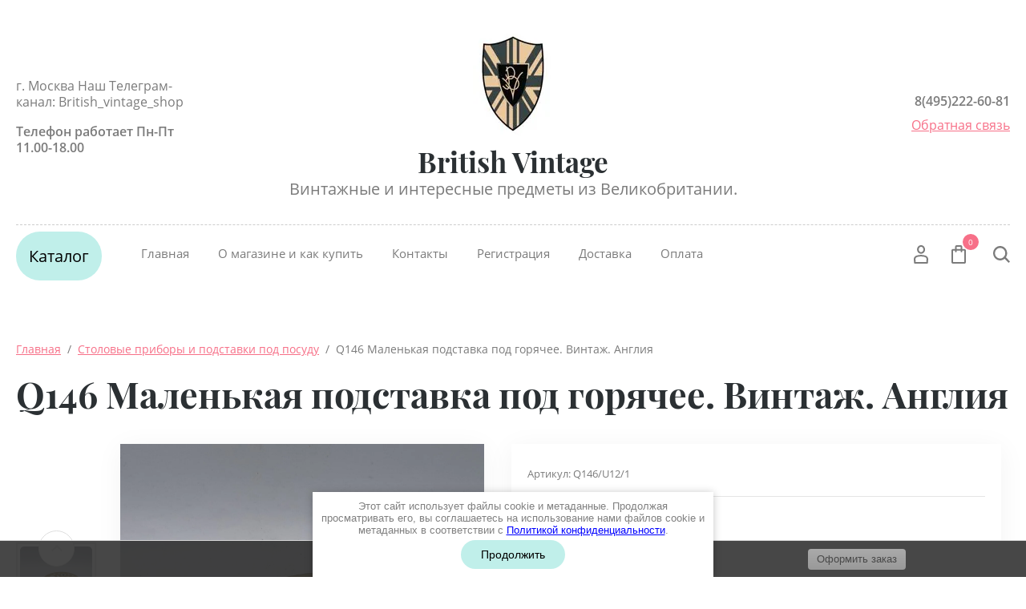

--- FILE ---
content_type: text/html; charset=utf-8
request_url: https://british-vintage.com/q146-malenkaya-podstavka-pod-goryachee.-vintazh.-angliya
body_size: 32440
content:


	<!doctype html>
<html lang="ru">
<head>
<meta charset="utf-8">
<meta name="robots" content="all"/>
<title>Q146 Маленькая подставка под горячее. Винтаж. Англия</title>
<meta name="description" content="Q146 Маленькая подставка под горячее. Винтаж. Англия">
<meta name="keywords" content="Q146 Маленькая подставка под горячее. Винтаж. Англия">
<meta name="SKYPE_TOOLBAR" content="SKYPE_TOOLBAR_PARSER_COMPATIBLE">
<meta name="viewport" content="width=device-width, initial-scale=1.0, maximum-scale=1.0, user-scalable=no">
<meta name="format-detection" content="telephone=no">
<meta http-equiv="x-rim-auto-match" content="none">

<script src="/g/libs/jquery/1.10.2/jquery.min.js"></script>
<script src="/g/libs/jqueryui/1.10.3/jquery-ui.min.js" charset="utf-8"></script>


	<link rel="stylesheet" href="/g/css/styles_articles_tpl.css">

            <!-- 46b9544ffa2e5e73c3c971fe2ede35a5 -->
            <script src='/shared/s3/js/lang/ru.js'></script>
            <script src='/shared/s3/js/common.min.js'></script>
        <link rel='stylesheet' type='text/css' href='/shared/s3/css/calendar.css' /><link rel='stylesheet' type='text/css' href='/shared/highslide-4.1.13/highslide.min.css'/>
<script type='text/javascript' src='/shared/highslide-4.1.13/highslide-full.packed.js'></script>
<script type='text/javascript'>
hs.graphicsDir = '/shared/highslide-4.1.13/graphics/';
hs.outlineType = null;
hs.showCredits = false;
hs.lang={cssDirection:'ltr',loadingText:'Загрузка...',loadingTitle:'Кликните чтобы отменить',focusTitle:'Нажмите чтобы перенести вперёд',fullExpandTitle:'Увеличить',fullExpandText:'Полноэкранный',previousText:'Предыдущий',previousTitle:'Назад (стрелка влево)',nextText:'Далее',nextTitle:'Далее (стрелка вправо)',moveTitle:'Передвинуть',moveText:'Передвинуть',closeText:'Закрыть',closeTitle:'Закрыть (Esc)',resizeTitle:'Восстановить размер',playText:'Слайд-шоу',playTitle:'Слайд-шоу (пробел)',pauseText:'Пауза',pauseTitle:'Приостановить слайд-шоу (пробел)',number:'Изображение %1/%2',restoreTitle:'Нажмите чтобы посмотреть картинку, используйте мышь для перетаскивания. Используйте клавиши вперёд и назад'};</script>
<link rel="icon" href="/favicon.jpg" type="image/jpeg">

<!--s3_require-->
<link rel="stylesheet" href="/g/basestyle/1.0.1/user/user.css" type="text/css"/>
<link rel="stylesheet" href="/g/basestyle/1.0.1/user/user.gray.css" type="text/css"/>
<script type="text/javascript" src="/g/basestyle/1.0.1/user/user.js" async></script>
<!--/s3_require-->
			
		
		
		
			<link rel="stylesheet" type="text/css" href="/g/shop2v2/default/css/theme.less.css">		
			<script type="text/javascript" src="/g/printme.js"></script>
		<script type="text/javascript" src="/g/shop2v2/default/js/tpl.js"></script>
		<script type="text/javascript" src="/g/shop2v2/default/js/baron.min.js"></script>
		
			<script type="text/javascript" src="/g/shop2v2/default/js/shop2.2.js"></script>
		
	<script type="text/javascript">shop2.init({"productRefs": {"711344304":{"cvet":{"54322286":["1032390504"]},"material":{"27685486":["1032390504"]},"vysota":{"54320286":["1032390504"]},"dostavka":{"33d148b54f26e850d2e33865857ca0d0":["1032390504"]}},"852779504":{"vysota":{"38865486":["1221616904"]},"diametr_1":{"47429886":["1221616904"]}},"827290107":{"dlina":{"261705705":["1031175107"]},"sirina":{"118212886":["1031175107"]}},"884386702":{"dlina":{"252768305":["1191621902"]}},"1496766907":{"dlina":{"252768305":["1833458907"]}},"1693829104":{"dlina":{"66449686":["2293523104"]}}},"apiHash": {"getPromoProducts":"35d5a8bc98c197c4dc79442bb26dc0a7","getSearchMatches":"0b73da47a995fae5c2e28caf9ef61a41","getFolderCustomFields":"7645d6fe737f7869076e9b83237afbd2","getProductListItem":"12e972826ce711e15c404035d9355889","cartAddItem":"6ecffdaf5a4951b8c02ca28839e308e4","cartRemoveItem":"fbf06e013f7a2261e0191ed8a1742e3e","cartUpdate":"61ad20ab9ae98b41accf74d7fab44af3","cartRemoveCoupon":"1b5a6e6b996b94e290b89dec1264a4a9","cartAddCoupon":"cab126ecc3bd1274fb1755780b009cc0","deliveryCalc":"116eb036e0e63ab5615328391749a635","printOrder":"6dc5cb7b47d69c550e621b50c4bd16ce","cancelOrder":"bcc297b738b62dd078348378f03626c2","cancelOrderNotify":"8fa3b5ac8ac37016436621ad8520613b","repeatOrder":"e7abaf57b2d59905b2f83853f16f46f5","paymentMethods":"e09eae8e7dccf3a687e763e2af7f054b","compare":"43cf4e50dab2debf3611c4b423d02993"},"hash": null,"verId": 2435435,"mode": "product","step": "","uri": "/magazin","IMAGES_DIR": "/d/","my": {"show_sections":true,"lazy_load_subpages":false,"buy_alias":"\u0412 \u043a\u043e\u0440\u0437\u0438\u043d\u0443","not_available_alias":"\u041d\u0435 \u0414\u043e\u0441\u0442\u0443\u043f\u043d\u043e","preorder_alias":"\u041f\u043e\u0434 \u0437\u0430\u043a\u0430\u0437","new_alias":"New","special_alias":"Sale","price_fa_rouble":true,"product_slider_upgrade":true},"shop2_cart_order_payments": 1,"cf_margin_price_enabled": 0,"maps_yandex_key":"","maps_google_key":""});</script>





<script src="/g/libs/jquery-slick/1.9.0/slick.min.js" charset="utf-8"></script>


<!--[if lt IE 10]>
<script src="/g/libs/ie9-svg-gradient/0.0.1/ie9-svg-gradient.min.js"></script>
<script src="/g/libs/jquery-placeholder/2.0.7/jquery.placeholder.min.js"></script>
<script src="/g/libs/jquery-textshadow/0.0.1/jquery.textshadow.min.js"></script>
<script src="/g/s3/misc/ie/0.0.1/ie.js"></script>
<![endif]-->
<!--[if lt IE 9]>
<script src="/g/libs/html5shiv/html5.js"></script>
<![endif]-->


     <link rel="stylesheet" href="/t/v5772/images/theme0/theme.scss.css">
<link rel="stylesheet" href="/t/images/css/site_addons.scss.css">
<link rel="stylesheet" href="/t/v5772/images/css/seo_optima_b.scss.css">
<script src="/t/v5772/images/js/seo_optima_b.js"></script>

<div class="cookies-warning cookies-block-js">
	<div class="cookies-warning__body">
		Этот сайт использует файлы cookie и метаданные. 
Продолжая просматривать его, вы соглашаетесь на использование нами файлов cookie и метаданных в соответствии 
с <a target="_blank" href="/politika-konfidencialnosti">Политикой конфиденциальности</a>. <br>
		<div class="cookies-warning__close gr-button-5 cookies-close-js">
			Продолжить
		</div>
	</div>
</div></head>
<body>
	<div class="site-wrapper">
		<header role="banner" class="site_header center inPageMargin">
			<div class="site_header__top">
				<div class="site_header__in">
											<div class="site_header__left">
							<div class="site_header__address">г. Москва
Наш Телеграм-канал: British_vintage_shop</div>							<div class="site_header__worktime">Телефон работает Пн-Пт 11.00-18.00</div>				
						</div>
										<div class="site_header__center">
													<div class="site_header__logo">
								<a href="https://british-vintage.com">
				                	<img src=/thumb/2/ZMuIXBecSgFcArQ1muFDzg/100r/d/img-20190802-wa0002.jpg>
				                </a>
							</div>
												<div class="site_header__name_wrap">
															<div class="site_header__name">
									<a href="https://british-vintage.com">
					                	British Vintage
					                </a>
								</div>
																						<div class="site_header__slogan">
									<a href="https://british-vintage.com">
					                	Винтажные и интересные предметы из Великобритании.
					                </a>
								</div>
													</div>
					</div>
					<div class="site_header__right">
													<div class="site_header__phones">
																	<a href="tel:8(495)222-60-81" class="phone">8(495)222-60-81</a>
															</div>
																			<div class="site_header__callback">
								<a href="/obratnaya-svyaz">Обратная связь</a>
							</div>
											</div>
				</div>
			</div>
			<div class="header_bottom__main_wrap">
				<div class="header_bottom center">
					<div class="header_bottom__in">
												<div class="header_bottom__left">
							<div class="header_bottom__menu_opener">
																<div class="title">
									Каталог
								</div>
							</div>
															<div class="header_bottom__folders_shared-title">
									Каталог товаров
								</div>
								<ul class="header_bottom__folders_shared allinMenuTop"><li><a href="/magazin/folder/snizhenie-ceny" >СНИЖЕНИЕ ЦЕНЫ</a></li><li class="s3-menu-allin-has"><a href="/magazin/folder/vintazhnyy-farfor" >Винтажный фарфор и керамика</a><ul class="level-2"><li><a href="/magazin/folder/tarelki-blyudtsa" >Тарелки, блюдца</a></li><li><a href="/magazin/folder/dekorativnye-tarelki" >Декоративные тарелки</a></li><li><a href="/magazin/folder/chashki-kruzhki" >Чашки, кружки</a></li><li><a href="/magazin/folder/kubki" >Кубки</a></li><li><a href="/magazin/folder/chaynyye-i-kofeynyye-pary-i-trio" >Чайные и кофейные пары и трио</a></li><li><a href="/magazin/folder/servizy-i-nabory" >Сервизы и наборы</a></li><li><a href="/magazin/folder/sakharnitsy" >Сахарницы и конфетницы</a></li><li><a href="/magazin/folder/kuvshiny" >Кувшины</a></li><li><a href="/magazin/folder/blyuda-salatnitsy" >Блюда, салатницы</a></li><li><a href="/magazin/folder/banki-dlya-sakhara-konfet-zasakharennogo-imbirya" >Банки для чая, сахара, конфет, засахаренного имбиря с крышками</a></li><li><a href="/magazin/folder/solonki-perechnicy-banochki-dlya-specij" >Солонки, перечницы, баночки для специй</a></li><li><a href="/magazin/folder/sousniki" >Соусники</a></li><li><a href="/magazin/folder/koddlery" >Коддлеры (винтаж и новые)</a></li><li><a href="/magazin/folder/tarelki-s-kryshkami" >Тарелки с крышками (масленки, тарелки для сыра)</a></li><li><a href="/magazin/folder/miniatyurnye-chajniki" >Миниатюрные винтажные чайнички</a></li><li><a href="/magazin/folder/vintazhnyye-chayniki" >Винтажные чайники</a></li><li><a href="/magazin/folder/chajniki-i-drugoj-farfor-sadler" >Чайники и другой фарфор Sadler</a></li><li><a href="/magazin/folder/vazy" >Вазы</a></li><li><a href="/magazin/folder/kolokolchiki-tufelki-tsvety-i-prochiye-melochi" >Колокольчики, туфельки, цветы и прочие мелочи</a></li><li><a href="/magazin/folder/kruzhki-statuetki-toby" >Кружки-статуэтки Toby (Тоби)</a></li><li><a href="/magazin/folder/supnitsy-i-farforovyye-salatnitsy-s-kryshkoy" >Супницы и фарфоровые салатницы с крышкой</a></li><li><a href="/magazin/folder/farforovyye-shkatulki-i-korobochki-dlya-melochey" >Фарфоровые шкатулки и коробочки для мелочей</a></li><li><a href="/magazin/folder/kopilki" >Копилки</a></li><li><a href="/magazin/folder/koronacionnyj-farfor" >Коронационный фарфор</a></li><li><a href="/magazin/folder/chashki-dlya-britya" >Чашки для бритья (скаттлы, скатлы)</a></li><li><a href="/magazin/folder/podstavki-pod-tarelki" >Подставки под тарелки</a></li><li><a href="/magazin/folder/miniatyurnaya-posuda" >Миниатюрная посуда</a></li></ul></li><li class="s3-menu-allin-has"><a href="/magazin/folder/farforovyye-statuetki" >Фарфоровые (и не только) статуэтки и фигурки</a><ul class="level-2"><li><a href="/magazin/folder/farforovye-statuetki-i-figurki" >Фарфоровые статуэтки и фигурки</a></li><li><a href="/magazin/folder/nefarforovye-statuetki-i-figurki" >Нефарфоровые статуэтки и фигурки</a></li><li><a href="/magazin/folder/miniatyurnye-kollekcionnye-britanskie-domiki" >Миниатюрные коллекционные британские домики</a></li><li><a href="/magazin/folder/kruzhki-statuetkt-tobi-toby" >Кружки-статуэтки Тоби (Toby)</a></li></ul></li><li><a href="/magazin/folder/staffordshire-staffordshirskie-figury" >Staffordshire - Стаффордширские фигуры</a></li><li class="s3-menu-allin-has"><a href="/magazin/folder/vintazhnyye-farforovyye-kukly" >Винтажные фарфоровые (и не только) куклы</a><ul class="level-2"><li><a href="/magazin/folder/antikvarnye-kukly" >Антикварные куклы</a></li><li><a href="/magazin/folder/vintazhnye-farforovye-kukly" >Винтажные фарфоровые куклы</a></li><li><a href="/magazin/folder/vintazhnye-nefarforovye-kukly" >Винтажные нефарфоровые куклы</a></li><li><a href="/magazin/folder/reprodukcii-antikvarnyh-kukol" >Репродукции антикварных кукол</a></li><li><a href="/magazin/folder/kukolnaya-mebel" >Кукольная мебель</a></li></ul></li><li><a href="/magazin/folder/vintazhnye-mishki" >Винтажные Teddy Bears</a></li><li><a href="/magazin/folder/portmerion" >Portmeirion/Spode/Royal Worcester (фабрика)</a></li><li><a href="/magazin/folder/nevintazhnaya-interesnaya-posuda" >Невинтажная   интересная посуда</a></li><li><a href="/magazin/folder/stolovyye-pribory" >Столовые приборы и подставки под посуду</a></li><li class="opened active"><a href="/magazin/folder/metallicheskaya-posuda" >Металлическая посуда и мелочи</a></li><li><a href="/magazin/folder/vintazhnoye-steklo" >Винтажное стекло</a></li><li><a href="/magazin/folder/derevyannye-predmety" >Деревянные предметы</a></li><li><a href="/magazin/folder/mashinki" >Машинки</a></li><li class="s3-menu-allin-has"><a href="/magazin/folder/vintazhnaya-bizhuteriya" >Винтажная бижутерия, Медали, Монеты</a><ul class="level-2"><li><a href="/magazin/folder/broshi" >Броши</a></li><li><a href="/magazin/folder/282586686" >Медали</a></li><li><a href="/magazin/folder/282586886" >Монеты</a></li><li><a href="/magazin/folder/prochaya-bizhuteriya-podveski-klipsy-braslety-i-td" >Прочая бижутерия - подвески, клипсы, браслеты, зажимы для платка и тд.</a></li></ul></li><li class="s3-menu-allin-has"><a href="/magazin/folder/aksessuary" >Аксессуары</a><ul class="level-2"><li><a href="/magazin/folder/trubki-pepelnicy-i-aksessuary" >Трубки, пепельницы и аксессуары</a></li><li><a href="/magazin/folder/raznoe-zerkala-shchetki-i-prochee" >Разное (зеркала, щетки и прочее)</a></li><li><a href="/magazin/folder/vintazhnye-fotokamery" >Винтажные фотокамеры</a></li><li><a href="/magazin/folder/sumki" >Сумки</a></li></ul></li><li class="s3-menu-allin-has"><a href="/magazin/folder/predmety-s-britanskoy-simvolikoy" >Предметы с британской символикой</a><ul class="level-2"><li><a href="/magazin/folder/posuda" >Посуда</a></li><li><a href="/magazin/folder/brelki-i-magnitiki" >Брелки и магнитики</a></li><li><a href="/magazin/folder/koronacionnyj-farfor-1" >Коронационный фарфор</a></li><li><a href="/magazin/folder/tekstil" >Текстиль</a></li><li><a href="/magazin/folder/raznoe-s-britanskim-flagom" >Разное с Британским флагом</a></li><li><a href="/magazin/folder/shotlandiya" >Шотландия</a></li><li><a href="/magazin/folder/irlandiya" >Ирландия</a></li><li><a href="/magazin/folder/uells" >Уэльс</a></li></ul></li><li><a href="/magazin/folder/kartiny-illyustracii-gravyury" >Картины, иллюстрации, гравюры</a></li></ul> 
														<div class="header_bottom__shadow_block"></div>
						</div>
												<div class="header_bottom__center">
							<ul class="header_bottom__menu-top"><li class="opened active"><a href="/" >Главная</a></li><li><a href="/o-magazine" >О магазине и как купить</a></li><li><a href="/kontakty" >Контакты</a></li><li><a href="/registraciya" >Регистрация</a></li><li><a href="/dostavka" >Доставка</a></li><li><a href="/oplata" >Оплата</a></li></ul> 
						</div>
						<div class="header_bottom__right">
							<div class="header_bottom__login">
								<div class="header_bottom__login_opener"><svg width="18px" height="24px"><path fill-rule="evenodd" d="M17.656,23.068 C17.619,23.590 17.165,23.995 16.616,23.995 L1.378,23.995 C0.831,23.995 0.377,23.590 0.339,23.070 L0.003,18.376 C-0.117,16.649 1.289,14.657 3.073,14.027 C6.899,12.717 11.106,12.723 14.914,14.024 C16.712,14.656 18.117,16.649 17.989,18.378 L17.656,23.068 ZM14.202,15.893 C10.866,14.753 7.137,14.749 3.785,15.895 C2.780,16.251 2.029,17.471 2.082,18.243 L2.350,22.007 L15.644,22.007 L15.910,18.243 C15.967,17.468 15.219,16.251 14.202,15.893 ZM9.084,11.682 C6.327,11.682 4.085,9.283 4.085,6.333 C4.085,3.384 6.327,0.984 9.084,0.984 C11.840,0.984 14.082,3.384 14.082,6.333 C14.082,9.283 11.840,11.682 9.084,11.682 ZM9.084,2.973 C7.477,2.973 6.169,4.481 6.169,6.333 C6.169,8.187 7.477,9.694 9.084,9.694 C10.691,9.694 11.999,8.187 11.999,6.333 C11.999,4.481 10.691,2.973 9.084,2.973 Z"/></svg></div>
								<div class="shop-block login-form">
	<div class="block-body">
		<div class="title">Кабинет</div>
				<form method="post" action="/users">
			<input type="hidden" name="mode" value="login" />
			<div class="row login_row">
				<label class="label_title" for="login">Логин или e-mail:</label>
				<label class="field text"><input type="text" name="login" id="login" tabindex="1" value="" /></label>
			</div>
			<div class="row password_row">
				<div class="pass_wrap">
					<label class="label_title" for="password">Пароль:</label>				
					<label class="field password"><input type="password" name="password" id="password" tabindex="2" value="" /></label>
				</div>
				<button type="submit" class="signin-btn" tabindex="3">Войти</button>
			</div>
		<re-captcha data-captcha="recaptcha"
     data-name="captcha"
     data-sitekey="6LfLhZ0UAAAAAEB4sGlu_2uKR2xqUQpOMdxygQnA"
     data-lang="ru"
     data-rsize="invisible"
     data-type="image"
     data-theme="light"></re-captcha></form>
		<div class="clear-container"></div>
		<div class="login_links">
			<a href="/users/forgot_password" class="forgot">Забыли пароль?</a>
			<a href="/users/register" class="register">Регистрация</a>
		</div>
		
	</div>
</div>							</div>
							<div class="header_bottom__cart classForHide">
								<div class="header_bottom__cart_opener">
									<svg width="18px" height="23px"><path fill-rule="evenodd" d="M16.073,22.993 L1.937,22.993 C0.874,22.993 0.007,22.130 0.007,21.070 L0.007,6.651 C0.007,5.590 0.874,4.727 1.937,4.727 L4.540,4.727 L4.540,1.922 C4.540,0.862 5.407,-0.001 6.471,-0.001 L11.538,-0.001 C12.603,-0.001 13.468,0.862 13.468,1.922 L13.468,4.727 L16.073,4.727 C17.138,4.727 18.004,5.590 18.004,6.651 L18.004,21.070 C18.004,22.130 17.138,22.993 16.073,22.993 ZM11.538,1.922 L6.471,1.922 L6.471,4.727 L11.538,4.727 L11.538,1.922 ZM13.468,6.651 L13.468,7.931 C13.468,8.462 13.037,8.893 12.503,8.893 C11.969,8.893 11.538,8.462 11.538,7.931 L11.538,6.651 L6.471,6.651 L6.471,7.931 C6.471,8.462 6.039,8.893 5.505,8.893 C4.972,8.893 4.540,8.462 4.540,7.931 L4.540,6.651 L1.937,6.651 L1.937,21.070 L16.071,21.070 L16.073,6.651 L13.468,6.651 ZM16.073,21.070 L16.073,22.032 L16.075,21.070 L16.073,21.070 Z"/></svg>
									<span class="header_bottom__cart_opener__amount empty">0</span>
								</div>
								<div class="cart-block-in"><div class="cart-in empty" id="shop2-cart-preview">
	<div class="cart-block">
				<ul></ul>
		<div class="information-cart">
			<div class="information-cart-in">
				<div class="cart-total-amount"><div class="title">Товаров:</div><span class="header_bottom__cart_opener__amount empty">0</span></div>
				<div class="cart-total-sum"><div class="title">На сумму:</div>0&nbsp;₽</div>
			</div>
		</div>
		<div class="cart-block-bot">
			<a href="/magazin/cart" id="shop2-cart-preview" class="cart-link btn-variant1">Оформить</a>
			<a href="/magazin?mode=cart&action=cleanup" class="remove-all-cart-poruduct">Очистить</a>
		</div>
	</div>
</div></div>
							</div>
							<div class="header_bottom__contacts">
								<div class="header_bottom__contacts-opener">
									<svg width="22px" height="22px"><path fill-rule="evenodd" d="M19.680,11.597 L15.521,11.597 C14.902,11.597 14.319,11.838 13.881,12.277 L13.304,12.853 C11.629,11.785 10.212,10.368 9.145,8.695 L9.722,8.119 C10.154,7.686 10.402,7.089 10.402,6.479 L10.402,2.320 C10.402,1.041 9.361,0.000 8.082,0.000 L2.321,0.000 C1.669,0.000 1.069,0.258 0.631,0.723 C0.192,1.191 -0.036,1.836 0.005,2.493 C0.665,12.949 9.048,21.332 19.505,21.993 L19.663,21.997 C20.973,21.997 22.000,20.978 22.000,19.677 L22.000,13.917 C22.000,12.638 20.960,11.597 19.680,11.597 ZM19.663,19.677 L19.663,20.837 L19.652,19.677 C10.357,19.091 2.906,11.640 2.321,2.320 L8.082,2.320 L8.082,6.479 L6.251,8.309 L6.672,9.073 C8.127,11.707 10.289,13.869 12.926,15.325 L13.690,15.748 L15.521,13.917 L19.680,13.917 L19.692,19.673 C19.692,19.673 19.684,19.677 19.663,19.677 Z"/></svg>
								</div>
								<div class="header_bottom__contacts-popup">
									
									
																			<div class="site_header__left">
											<div class="site_header__address">г. Москва
Наш Телеграм-канал: British_vintage_shop</div>											<div class="site_header__worktime">Телефон работает Пн-Пт 11.00-18.00</div>				
										</div>
																		
									
									<div class="header_bottom__contacts-title">Контакты</div>									<div class="header_bottom__contacts-address">г. Москва
Наш Телеграм-канал: British_vintage_shop</div>									<div class="header_bottom__contacts-worktime">Телефон работает Пн-Пт 11.00-18.00</div>																											<div class="site_header__phones">
																					<a href="tel:8(495)222-60-81" class="phone">8(495)222-60-81</a>
																				<!-- <a href="tel:8 (800) 555-63-42" class="phone">8 (800) 555-63-42</a>
										<a href="tel:8 (800) 555-63-42" class="phone">8 (800) 555-63-42</a> -->
									</div>
																		<div class="header_bottom__contacts-callback">
										<a href="/obratnaya-svyaz">Обратная связь</a>
									</div>
								</div>
							</div>
							<div class="header_bottom__search">
								<div class="header_bottom__search_opener">
									<svg width="21px" height="21px"><path fill-rule="evenodd" d="M20.993,19.297 L19.347,20.992 L14.347,15.864 C12.829,17.176 10.872,17.969 8.734,17.969 C3.910,17.969 -0.000,13.946 -0.000,8.984 C-0.000,4.022 3.910,-0.000 8.734,-0.000 C13.558,-0.000 17.469,4.022 17.469,8.984 C17.469,10.882 16.893,12.640 15.916,14.091 L20.993,19.297 ZM8.719,2.406 C5.181,2.406 2.312,5.358 2.312,9.000 C2.312,12.641 5.181,15.594 8.719,15.594 C10.220,15.594 11.583,15.040 12.675,14.149 L12.588,14.060 L14.161,12.440 C14.761,11.436 15.125,10.265 15.125,9.000 C15.125,5.358 12.257,2.406 8.719,2.406 Z"/></svg>
								</div>
								<div class="header_bottom__popup_wrap">
									<div class="header_bottom__popup_wrap_in">
										<div class="header_bottom__popup_wrap_in-closer"></div>
										<div class="header_bottom__popup_wrap_title">Поиск</div>
										<link href="/t/v5772/images/jquery-ui.css" rel="stylesheet" type="text/css" />
<script type="text/javascript" src="/t/v5772/images/jquery-ui.min.js"></script>

<script>
    $(function () {
    	
        var cache = {},
        	url = "",
            isMobile = /Android|webOS|iPhone|iPad|iPod|BlackBerry|IEMobile|Opera Mini/i.test(navigator.userAgent);
        $("#search").autocomplete({
            source: function (request, response) {
                var term = request.term;
                if (term in cache) {
                    response(cache[term]);
                    return;
                }
				url = encodeURIComponent(request.term);
                $.getJSON('/magazin/search?autocomplete=true?sort_by=&search_text=' + encodeURIComponent(request.term + '*') + '&s[products_per_page]=150',
                        function (data, status, xhr) {
                            cache[term] = data;
                            response(data);
                        });
            },
           
            minLength: 3,
			open: function(event, ui) {
				
				$('.ui-autocomplete').append("<li class='all_results'><a href='/magazin/search?sort_by=&search_text=" + url +"'>Смотреть все результаты</a></li>");
				
			},
            select: function (event, ui) {
                document.location = ui.item.url;
                return false;
            }
        }).autocomplete('instance')._renderItem = function (ul, item) {
        	
            var cont = '';
            var article = item.article ? '<div>Артикул: ' + item.article + '</div>' : '';

            cont += '<div class="autocomplete-table">';
            cont += '<div class="autocomplete-item-image"><div><img src="' + item.image + '"></div></div>';
            cont += '<div class="autocomplete-item-name">' + item.label + article + '</div>';
            cont += '<div class="autocomplete-item-price"><div>' + item.price + ' руб.</div></div>';
            cont += '</div>';
			
            return $('<li>')
                    .append(cont)
                    .appendTo(ul);
            
        };
    });
</script>



<form action="/magazin/search" enctype="multipart/form-data" class="header_bottom__popup_wrap_form" method="get">
	<input name="search_text" type="text"  class="search-text" id="search" onBlur="this.value=this.value==''?'Поиск по сайту':this.value;" onFocus="this.value=this.value=='Поиск по сайту'?'':this.value;" value="Поиск по сайту" />
	<input type="submit" class="search-button" value="" />
<re-captcha data-captcha="recaptcha"
     data-name="captcha"
     data-sitekey="6LfLhZ0UAAAAAEB4sGlu_2uKR2xqUQpOMdxygQnA"
     data-lang="ru"
     data-rsize="invisible"
     data-type="image"
     data-theme="light"></re-captcha></form>											
	
<div class="shop-block search-form">
	<div class="block-title">
		<div class="text">Расширенный поиск</div>
		<span class="logo">
			<div><span></span></div>
			<div><span></span></div>
		</span>
	</div>
	<div class="block-body">
		<form action="/magazin/search" enctype="multipart/form-data">
			<input type="hidden" name="sort_by" value=""/>
			
							<div class="row">
					<div class="row-title">Цена (руб.):</div>
					<div class="label_wrap">
						<label><span>от</span><input name="s[price][min]" type="text" size="5" class="small" value="" /></label>
						<label><span>до</span><input name="s[price][max]" type="text" size="5" class="small" value="" /></label>
					</div>
				</div>
			
							<div class="row">
					<label class="row-title" for="shop2-name">Название:</label>
					<input type="text" name="s[name]" size="20" id="shop2-name" value="" />
				</div>
			
							<div class="row">
					<label class="row-title" for="shop2-article">Артикул:</label>
					<input type="text" name="s[article]" id="shop2-article" value="" />
				</div>
			
							<div class="row">
					<label class="row-title" for="shop2-text">Текст:</label>
					<input type="text" name="search_text" size="20" id="shop2-text"  value="" />
				</div>
			
			
							<div class="row">
					<div class="row-title">Выберите категорию:</div>
					<select name="s[folder_id]" id="s[folder_id]">
						<option value="">Все</option>
																																		<option value="95141704" class="level1" >
									 СНИЖЕНИЕ ЦЕНЫ
								</option>
																												<option value="174861686" class="level1" >
									 Винтажный фарфор и керамика
								</option>
																												<option value="187731886" class="level2" >
									&raquo; Тарелки, блюдца
								</option>
																												<option value="222201286" class="level2" >
									&raquo; Декоративные тарелки
								</option>
																												<option value="187732086" class="level2" >
									&raquo; Чашки, кружки
								</option>
																												<option value="290425308" class="level2" >
									&raquo; Кубки
								</option>
																												<option value="187732286" class="level2" >
									&raquo; Чайные и кофейные пары и трио
								</option>
																												<option value="204692686" class="level2" >
									&raquo; Сервизы и наборы
								</option>
																												<option value="204841486" class="level2" >
									&raquo; Сахарницы и конфетницы
								</option>
																												<option value="187732486" class="level2" >
									&raquo; Кувшины
								</option>
																												<option value="187732686" class="level2" >
									&raquo; Блюда, салатницы
								</option>
																												<option value="187732886" class="level2" >
									&raquo; Банки для чая, сахара, конфет, засахаренного имбиря с крышками
								</option>
																												<option value="228540286" class="level2" >
									&raquo; Солонки, перечницы, баночки для специй
								</option>
																												<option value="187733286" class="level2" >
									&raquo; Соусники
								</option>
																												<option value="187733686" class="level2" >
									&raquo; Коддлеры (винтаж и новые)
								</option>
																												<option value="193383086" class="level2" >
									&raquo; Тарелки с крышками (масленки, тарелки для сыра)
								</option>
																												<option value="69636102" class="level2" >
									&raquo; Миниатюрные винтажные чайнички
								</option>
																												<option value="203641286" class="level2" >
									&raquo; Винтажные чайники
								</option>
																												<option value="200687686" class="level2" >
									&raquo; Чайники и другой фарфор Sadler
								</option>
																												<option value="203641086" class="level2" >
									&raquo; Вазы
								</option>
																												<option value="203641686" class="level2" >
									&raquo; Колокольчики, туфельки, цветы и прочие мелочи
								</option>
																												<option value="204787286" class="level2" >
									&raquo; Кружки-статуэтки Toby (Тоби)
								</option>
																												<option value="204818886" class="level2" >
									&raquo; Супницы и фарфоровые салатницы с крышкой
								</option>
																												<option value="204838886" class="level2" >
									&raquo; Фарфоровые шкатулки и коробочки для мелочей
								</option>
																												<option value="204840486" class="level2" >
									&raquo; Копилки
								</option>
																												<option value="209241086" class="level2" >
									&raquo; Коронационный фарфор
								</option>
																												<option value="73914302" class="level2" >
									&raquo; Чашки для бритья (скаттлы, скатлы)
								</option>
																												<option value="202279302" class="level2" >
									&raquo; Подставки под тарелки
								</option>
																												<option value="150005102" class="level2" >
									&raquo; Миниатюрная посуда
								</option>
																												<option value="203639886" class="level1" >
									 Фарфоровые (и не только) статуэтки и фигурки
								</option>
																												<option value="213444701" class="level2" >
									&raquo; Фарфоровые статуэтки и фигурки
								</option>
																												<option value="213444901" class="level2" >
									&raquo; Нефарфоровые статуэтки и фигурки
								</option>
																												<option value="213445101" class="level2" >
									&raquo; Миниатюрные коллекционные британские домики
								</option>
																												<option value="213445701" class="level2" >
									&raquo; Кружки-статуэтки Тоби (Toby)
								</option>
																												<option value="276825686" class="level1" >
									 Staffordshire - Стаффордширские фигуры
								</option>
																												<option value="201016886" class="level1" >
									 Винтажные фарфоровые (и не только) куклы
								</option>
																												<option value="155034900" class="level2" >
									&raquo; Антикварные куклы
								</option>
																												<option value="155035900" class="level2" >
									&raquo; Винтажные фарфоровые куклы
								</option>
																												<option value="155036100" class="level2" >
									&raquo; Винтажные нефарфоровые куклы
								</option>
																												<option value="155041500" class="level2" >
									&raquo; Репродукции антикварных кукол
								</option>
																												<option value="139663104" class="level2" >
									&raquo; Кукольная мебель
								</option>
																												<option value="216209086" class="level1" >
									 Винтажные Teddy Bears
								</option>
																												<option value="228473086" class="level1" >
									 Portmeirion/Spode/Royal Worcester (фабрика)
								</option>
																												<option value="273141286" class="level1" >
									 Невинтажная   интересная посуда
								</option>
																												<option value="174863286" class="level1" >
									 Столовые приборы и подставки под посуду
								</option>
																												<option value="174860486" class="level1" >
									 Металлическая посуда и мелочи
								</option>
																												<option value="201019286" class="level1" >
									 Винтажное стекло
								</option>
																												<option value="212532486" class="level1" >
									 Деревянные предметы
								</option>
																												<option value="262732286" class="level1" >
									 Машинки
								</option>
																												<option value="174864286" class="level1" >
									 Винтажная бижутерия, Медали, Монеты
								</option>
																												<option value="282585686" class="level2" >
									&raquo; Броши
								</option>
																												<option value="282586686" class="level2" >
									&raquo; Медали
								</option>
																												<option value="282586886" class="level2" >
									&raquo; Монеты
								</option>
																												<option value="94403504" class="level2" >
									&raquo; Прочая бижутерия - подвески, клипсы, браслеты, зажимы для платка и тд.
								</option>
																												<option value="187771486" class="level1" >
									 Аксессуары
								</option>
																												<option value="85657902" class="level2" >
									&raquo; Трубки, пепельницы и аксессуары
								</option>
																												<option value="124535102" class="level2" >
									&raquo; Разное (зеркала, щетки и прочее)
								</option>
																												<option value="86806304" class="level2" >
									&raquo; Винтажные фотокамеры
								</option>
																												<option value="236772286" class="level2" >
									&raquo; Сумки
								</option>
																												<option value="179236086" class="level1" >
									 Предметы с британской символикой
								</option>
																												<option value="201014086" class="level2" >
									&raquo; Посуда
								</option>
																												<option value="201014286" class="level2" >
									&raquo; Брелки и магнитики
								</option>
																												<option value="209241286" class="level2" >
									&raquo; Коронационный фарфор
								</option>
																												<option value="211907886" class="level2" >
									&raquo; Текстиль
								</option>
																												<option value="282579286" class="level2" >
									&raquo; Разное с Британским флагом
								</option>
																												<option value="19421702" class="level2" >
									&raquo; Шотландия
								</option>
																												<option value="70787702" class="level2" >
									&raquo; Ирландия
								</option>
																												<option value="70788102" class="level2" >
									&raquo; Уэльс
								</option>
																												<option value="11207307" class="level1" >
									 Картины, иллюстрации, гравюры
								</option>
																		</select>
				</div>

				<div id="shop2_search_custom_fields"></div>
			
						<div id="shop2_search_global_fields">
				
			
			
												<div class="row">
						<div class="row-title">Цвет:</div>
							
	<div class="shop2-color-ext-select">
		<input type="hidden" name="s[cvet]" value="">
		<i></i>
		<ul class="shop2-color-ext-options">
			<li data-value=""></li>
							<li data-name="s[cvet]" data-value="27734486" >
					<span style="background-color:#fffafa"><em></em></span>
					<div>Белый</div>
					<ins></ins>
				</li>
							<li data-name="s[cvet]" data-value="27734686" >
					<span style="background-color:#0b0a0a"><em></em></span>
					<div>Черный</div>
					<ins></ins>
				</li>
							<li data-name="s[cvet]" data-value="27734886" >
					<span style="background-image: url(/thumb/2/UhjJrPGRlSdQsteU7XDpkA/22c22/d/belyy-siniy.jpg)"><em></em></span>
					<div>Белый/Синий</div>
					<ins></ins>
				</li>
							<li data-name="s[cvet]" data-value="27735086" >
					<span style="background-image: url(/thumb/2/i2AMT8g9pkUgrY-V52UFOw/22c22/d/belyy-korichnevyy.jpg)"><em></em></span>
					<div>Белый/Коричневый</div>
					<ins></ins>
				</li>
							<li data-name="s[cvet]" data-value="29007886" >
					<span style="background-color:#996633"><em></em></span>
					<div>Глина</div>
					<ins></ins>
				</li>
							<li data-name="s[cvet]" data-value="29009886" >
					<span style="background-color:#c8c1c1"><em></em></span>
					<div>Серебряный металл</div>
					<ins></ins>
				</li>
							<li data-name="s[cvet]" data-value="31850486" >
					<span style="background-color:"><em></em></span>
					<div>СР001</div>
					<ins></ins>
				</li>
							<li data-name="s[cvet]" data-value="31850686" >
					<span style="background-color:"><em></em></span>
					<div>CH002</div>
					<ins></ins>
				</li>
							<li data-name="s[cvet]" data-value="31861886" >
					<span style="background-color:#cc0000"><em></em></span>
					<div>Красный</div>
					<ins></ins>
				</li>
							<li data-name="s[cvet]" data-value="38860886" >
					<span style="background-color:#f7f7e1"><em></em></span>
					<div>Слоновая кость</div>
					<ins></ins>
				</li>
							<li data-name="s[cvet]" data-value="38862686" >
					<span style="background-image: url(/thumb/2/ZIDkoRk-kuwPnInbWoJ28Q/22c22/d/belyy-zelenyy.jpg)"><em></em></span>
					<div>Белый/Зеленый</div>
					<ins></ins>
				</li>
							<li data-name="s[cvet]" data-value="38865686" >
					<span style="background-color:#000099"><em></em></span>
					<div>Кобальтовый синий</div>
					<ins></ins>
				</li>
							<li data-name="s[cvet]" data-value="47420686" >
					<span style="background-color:#003300"><em></em></span>
					<div>Темно-зеленый</div>
					<ins></ins>
				</li>
							<li data-name="s[cvet]" data-value="47422286" >
					<span style="background-image: url(/thumb/2/gLXK18MGJ-eBF9jdgLv-0Q/22c22/d/20151227182558245.jpg)"><em></em></span>
					<div>Британский флаг</div>
					<ins></ins>
				</li>
							<li data-name="s[cvet]" data-value="50706686" >
					<span style="background-color:#996666"><em></em></span>
					<div>Пыльная Роза</div>
					<ins></ins>
				</li>
							<li data-name="s[cvet]" data-value="50755686" >
					<span style="background-color:#9fba9f"><em></em></span>
					<div>Зеленый Wedgwood</div>
					<ins></ins>
				</li>
							<li data-name="s[cvet]" data-value="50755886" >
					<span style="background-color:#3399cc"><em></em></span>
					<div>Голубой</div>
					<ins></ins>
				</li>
							<li data-name="s[cvet]" data-value="54322286" >
					<span style="background-color:#846546"><em></em></span>
					<div>Бронза</div>
					<ins></ins>
				</li>
							<li data-name="s[cvet]" data-value="54323886" >
					<span style="background-color:#c77422"><em></em></span>
					<div>Старое золото</div>
					<ins></ins>
				</li>
							<li data-name="s[cvet]" data-value="54324086" >
					<span style="background-color:#e5ae0a"><em></em></span>
					<div>Горчица</div>
					<ins></ins>
				</li>
							<li data-name="s[cvet]" data-value="57324886" >
					<span style="background-color:#000066"><em></em></span>
					<div>Темно-синий</div>
					<ins></ins>
				</li>
							<li data-name="s[cvet]" data-value="59847086" >
					<span style="background-color:#ff6600"><em></em></span>
					<div>Оранжевый</div>
					<ins></ins>
				</li>
							<li data-name="s[cvet]" data-value="59852686" >
					<span style="background-color:#ffccff"><em></em></span>
					<div>Розовый</div>
					<ins></ins>
				</li>
							<li data-name="s[cvet]" data-value="64830686" >
					<span style="background-color:#979292"><em></em></span>
					<div>Серый</div>
					<ins></ins>
				</li>
							<li data-name="s[cvet]" data-value="66312286" >
					<span style="background-color:#c0ad9a"><em></em></span>
					<div>Бежевый</div>
					<ins></ins>
				</li>
							<li data-name="s[cvet]" data-value="66324486" >
					<span style="background-color:#663300"><em></em></span>
					<div>Коричневый</div>
					<ins></ins>
				</li>
							<li data-name="s[cvet]" data-value="66452486" >
					<span style="background-color:#ffff00"><em></em></span>
					<div>Золото</div>
					<ins></ins>
				</li>
							<li data-name="s[cvet]" data-value="67934086" >
					<span style="background-color:#510b0b"><em></em></span>
					<div>Бордо</div>
					<ins></ins>
				</li>
							<li data-name="s[cvet]" data-value="116842686" >
					<span style="background-color:#cc0066"><em></em></span>
					<div>Маджента</div>
					<ins></ins>
				</li>
							<li data-name="s[cvet]" data-value="116864486" >
					<span style="background-color:#d26844"><em></em></span>
					<div>Коралл</div>
					<ins></ins>
				</li>
							<li data-name="s[cvet]" data-value="118468486" >
					<span style="background-color:#9966cc"><em></em></span>
					<div>Сирень</div>
					<ins></ins>
				</li>
							<li data-name="s[cvet]" data-value="123486086" >
					<span style="background-color:#660099"><em></em></span>
					<div>Фиолетовый</div>
					<ins></ins>
				</li>
							<li data-name="s[cvet]" data-value="126899486" >
					<span style="background-color:#7a5e34"><em></em></span>
					<div>Медь</div>
					<ins></ins>
				</li>
							<li data-name="s[cvet]" data-value="310433700" >
					<span style="background-color:#82d3cd"><em></em></span>
					<div>Мята</div>
					<ins></ins>
				</li>
							<li data-name="s[cvet]" data-value="310433900" >
					<span style="background-color:#99ffcc"><em></em></span>
					<div>Светло-зеленый</div>
					<ins></ins>
				</li>
							<li data-name="s[cvet]" data-value="310854300" >
					<span style="background-color:#ffff99"><em></em></span>
					<div>Светло-желтый</div>
					<ins></ins>
				</li>
							<li data-name="s[cvet]" data-value="113599501" >
					<span style="background-color:#579687"><em></em></span>
					<div>Зеленый нефритовый</div>
					<ins></ins>
				</li>
							<li data-name="s[cvet]" data-value="235412304" >
					<span style="background-color:"><em></em></span>
					<div>Palissy Большое</div>
					<ins></ins>
				</li>
							<li data-name="s[cvet]" data-value="235412504" >
					<span style="background-color:"><em></em></span>
					<div>Palissy Среднее</div>
					<ins></ins>
				</li>
					</ul>
	</div>

					</div>
							

					
			
												<div class="row">
						<div class="row-title">Материал:</div>
						<select name="s[material]">
							<option value="">Все</option>
															<option value="27685086">Фарфор</option>
															<option value="27685286">Керамика</option>
															<option value="27685486">Металл</option>
															<option value="57141705">Iron Stone (каменная керамика)</option>
															<option value="27685686">Дерево</option>
															<option value="29008086">Глина</option>
															<option value="47430286">Стекло</option>
															<option value="64824686">Полимер</option>
															<option value="66212286">Разное</option>
															<option value="82142686">Текстиль</option>
															<option value="4169301">Камень</option>
															<option value="6777501">Кость</option>
															<option value="58239702">Кожа</option>
															<option value="105766702">Хрусталь</option>
															<option value="197997102">Пластик</option>
															<option value="235388304">Металл/Дерево</option>
															<option value="236486304">Дерево/Металл</option>
															<option value="11545105">Каменная керамика</option>
															<option value="13013905">Дерево/Кожа</option>
															<option value="158078706">Мыльный камень</option>
															<option value="207057906">Полимер/пробка</option>
															<option value="439907">Фаянс</option>
															<option value="10903707">Дерево/Керамика</option>
															<option value="42836307">Дерево/Ткань</option>
															<option value="44608707">Пластик/Металл</option>
															<option value="45245707">Серебро</option>
															<option value="93402907">Майолика</option>
															<option value="97763107">Картон</option>
															<option value="135293507">Фарфор/Дерево</option>
															<option value="172674308">Дерево/Резина</option>
															<option value="172674908">Дерево/Силикон</option>
															<option value="206723308">Хрусталь/Металл</option>
															<option value="8725709">Текстиль/Металл</option>
															<option value="14024709">Фарфор/Металл</option>
															<option value="84810109">Стекло/Металл</option>
															<option value="149649309">Камень/металл</option>
															<option value="476648909">Пробковое дерево</option>
															<option value="26471513">Искусственный камень</option>
															<option value="30853713">Гипс</option>
													</select>
					</div>
							

																								</div>
						
							<div class="row">
					<div class="row-title">Производитель:</div>
					<select name="s[vendor_id]">
						<option value="">Все</option>          
													<option value="46334108" >A. B. Jones &amp; Sons, Англия</option>
													<option value="49208908" >A. C. Hackney, Англия</option>
													<option value="9206107" >A.B. JONES &amp; SONS Ltd. Англия</option>
													<option value="14733501" >AbbeyDale. Англия</option>
													<option value="53129886" >Adams England</option>
													<option value="40520100" >Adams, Wedgwood group Англия</option>
													<option value="53261286" >Adams. Англия</option>
													<option value="44956506" >Adderley. Англия</option>
													<option value="34707906" >Agfa. Германия</option>
													<option value="67340905" >Alara. Испания</option>
													<option value="18749086" >Alberon. Англия</option>
													<option value="39456900" >Alcobaca. Португалия</option>
													<option value="8458113" >Alfred Meakin. England</option>
													<option value="1479101" >ALfred Pearce. Англия</option>
													<option value="38675300" >Alfretto Porcelain. Англия/Тайвань</option>
													<option value="32329509" >Alma Ware. Англия</option>
													<option value="53130886" >Alt Tierschenreuth. Германия</option>
													<option value="48074086" >Alt Tirschenreuth Германия</option>
													<option value="38674900" >Altro London. Италия</option>
													<option value="5114309" >Amber China, Англия</option>
													<option value="54506486" >American Artist. США</option>
													<option value="53259886" >Anchor China. Англия</option>
													<option value="53049086" >Angharad. Англия</option>
													<option value="73121105" >Angora Silver Plate. Англия</option>
													<option value="26996486" >Ansley. Англия</option>
													<option value="37707300" >Arclow. Ирландия</option>
													<option value="26019108" >Arcopal, Франция</option>
													<option value="10046909" >Arden Sculptures, Англия</option>
													<option value="4309109" >Aristocrat, Англия</option>
													<option value="39950100" >Armand Marseille. Германия</option>
													<option value="34459308" >Arnaldo Miniati, Италия</option>
													<option value="73148705" >Arthur Price. Англия</option>
													<option value="9362313" >Arthur Wood</option>
													<option value="18789686" >Arthur Wood. Англия</option>
													<option value="67426705" >Artone. Англия</option>
													<option value="29460108" >ASDA, Англия</option>
													<option value="12194709" >Ashdale Pottery, Англия</option>
													<option value="29649704" >Ashmolean</option>
													<option value="26996286" >Ashton Drake. Англия</option>
													<option value="25042509" >Ashworth Brothers Hanley. Англия</option>
													<option value="51286308" >Atelier Arabella, Германия</option>
													<option value="54100908" >Au Vase Etrusque, Франция</option>
													<option value="40144107" >Authentic Leedsware</option>
													<option value="14253901" >Avon Ware, Англия</option>
													<option value="10480509" >Avon. США</option>
													<option value="18769686" >Aynsley, England</option>
													<option value="41911707" >Bairstow Manor Collectables</option>
													<option value="103858513" >Ballou Reg'd, США</option>
													<option value="57450102" >Balmoral</option>
													<option value="68233905" >Bareuther Waldsassen. Bavaria</option>
													<option value="48432908" >Barnardo's, Англия</option>
													<option value="42420108" >Barratts of Staffordshire, Англия</option>
													<option value="40439908" >Barratts, Англия</option>
													<option value="34361686" >Bavaria, Germany</option>
													<option value="53174486" >Beswick and Sons, Англия</option>
													<option value="42501507" >Beswick Ware</option>
													<option value="50822906" >Biltons, England</option>
													<option value="1867309" >Birks. Канада</option>
													<option value="1961309" >Blyth Porcelain, Англия</option>
													<option value="53308086" >Booths, England</option>
													<option value="40008500" >Border Fine Bone China, Англия</option>
													<option value="38493901" >Bradford Exchange</option>
													<option value="53443086" >Brentwood, Англия</option>
													<option value="37565101" >Bridgwood</option>
													<option value="53141686" >Broadhurst Англия</option>
													<option value="40043900" >Brompton and Compton, England</option>
													<option value="44048500" >Brooks Bentley, England</option>
													<option value="31490286" >Buckingham palace, England</option>
													<option value="1001901" >Burgess Bros England</option>
													<option value="18788486" >Burslem, England</option>
													<option value="44017900" >Calais, Англия</option>
													<option value="3411109" >Calyx Ware, Англия</option>
													<option value="1598106" >Cantenburry Pottery. Англия</option>
													<option value="18784086" >Capo Di Monte, Italy</option>
													<option value="30847886" >Cardew, England</option>
													<option value="30874686" >Carlton Ware, England</option>
													<option value="47680708" >Cartuja de Sevilla, Испания</option>
													<option value="26607108" >Cartwright and Edwards</option>
													<option value="40043500" >Cath Kidston , England</option>
													<option value="53165686" >Cauldon, Англия</option>
													<option value="46020306" >Cavalier. Англия</option>
													<option value="26018708" >Cavendish, Англия</option>
													<option value="18798086" >Caverswall Spink, England</option>
													<option value="53295486" >Cetem Ware Англия</option>
													<option value="26954886" >Chad Valley Toys, England</option>
													<option value="51153708" >Chelson China, Англия</option>
													<option value="31488886" >Chinoiserrie, England</option>
													<option value="39564300" >Churchill China  Англия</option>
													<option value="53301086" >Churchill, England</option>
													<option value="93631900" >Clara, Ирланлия</option>
													<option value="38663700" >Clara, Уэлльс</option>
													<option value="20156086" >Cliffton, England</option>
													<option value="34207086" >CMP, France</option>
													<option value="24836686" >Coalport, Англия</option>
													<option value="20156486" >Colclough, England</option>
													<option value="49526108" >Collingwoods, Англия</option>
													<option value="26992486" >Collins</option>
													<option value="53552086" >Compton and Woodhouse LTD, Англия</option>
													<option value="67517505" >Cooper, Англия</option>
													<option value="34438708" >Coopercraft, Англия</option>
													<option value="9764086" >Copeland, England</option>
													<option value="7920886" >CopeLand, Spode's Tower</option>
													<option value="53555506" >Copenhagen Porcelain, Дания</option>
													<option value="35519502" >Costume museum of Bath England</option>
													<option value="8593106" >Craftsmanship. Корнуолл</option>
													<option value="47439686" >Crindley Англия</option>
													<option value="24837286" >Crown Bone China, Англия</option>
													<option value="21184108" >Crown Davenport, England</option>
													<option value="24365086" >Crown Devon, England</option>
													<option value="56611102" >Crown Dorset</option>
													<option value="18783086" >Crown Ducal England</option>
													<option value="44069100" >Crown Staffordshire, Англия</option>
													<option value="52771506" >Culmak</option>
													<option value="53446886" >Cumbria Англия</option>
													<option value="24837086" >CWL, Англия</option>
													<option value="42699907" >Dan Dee</option>
													<option value="53448286" >Danbury Mint Англия/Taiwan</option>
													<option value="39313500" >Danbury Mint, Англия</option>
													<option value="26383708" >Daniel &amp; Arter</option>
													<option value="34361886" >Davenport England</option>
													<option value="70145705" >David Winter. Англия</option>
													<option value="73122505" >De Montfort. Англия</option>
													<option value="45357707" >Dean</option>
													<option value="53136086" >Dean and Sons,England</option>
													<option value="7812507" >Debonair Pottery, England</option>
													<option value="37192708" >Decor de table</option>
													<option value="8451107" >Del Prado</option>
													<option value="37492901" >Delphine, Англия</option>
													<option value="53174886" >Denby Англия</option>
													<option value="22193507" >Denton China, England</option>
													<option value="53174086" >Diamond  , Англия</option>
													<option value="53297286" >Diana Effner Англия </option>
													<option value="40497108" >Digoin &amp; Sarreguemines, Франция</option>
													<option value="27629104" >Disney, USA</option>
													<option value="30429309" >Disturbia. Англия</option>
													<option value="8140907" >Dominion China Ltd</option>
													<option value="26955686" >Dorling Kindersley, England</option>
													<option value="40058506" >Dorling Kindersly, Англия</option>
													<option value="46533908" >Doulton Lambeth. Англия</option>
													<option value="19050707" >Dragon Bone Chine, England</option>
													<option value="53129486" >Duchess Bone China England</option>
													<option value="3825509" >Duchess, Англия</option>
													<option value="54273906" >Dudson, England</option>
													<option value="14576901" >Dunnoon, Англия</option>
													<option value="38770907" >Dunoon, Англия</option>
													<option value="36715301" >Dynasty</option>
													<option value="26537101" >Edwardian</option>
													<option value="11463904" >Edwardian, США</option>
													<option value="47997886" >Elisabethan Англия</option>
													<option value="3928107" >Elkington&amp;Co. Англия</option>
													<option value="6490907" >Emsa</option>
													<option value="53174286" >English Bell, Англия</option>
													<option value="53171886" >English Ironestone tableware Англия</option>
													<option value="6205907" >English Ironstone Pottery</option>
													<option value="37701900" >English Table, Англия</option>
													<option value="37702100" >Etruscenfift Pottery, Англия</option>
													<option value="53261086" >F and Sons, Англия</option>
													<option value="53070886" >Fair Lady Ltd, Англия</option>
													<option value="34360686" >Falcon Ware Англия</option>
													<option value="73123105" >Falstaff. Англия</option>
													<option value="58691702" >Fenton</option>
													<option value="3224113" >Floradora</option>
													<option value="40455107" >Foreign. Англия</option>
													<option value="47996086" >Francesca, Англия</option>
													<option value="10403304" >Franclin Mint, Англия</option>
													<option value="24873886" >Franklin Hierloom,  Англия</option>
													<option value="3353108" >Franklin Mint, Португалия</option>
													<option value="45135886" >Franklin Porcelain, England</option>
													<option value="52488908" >Furstenberg Porcelain, Германия</option>
													<option value="53260686" >Furstnberg, Германия</option>
													<option value="39706900" >Gan Jarnette Англия</option>
													<option value="72607505" >Ganz, США</option>
													<option value="1699708" >George Betjemann and Sons</option>
													<option value="20358908" >George Home, Англия</option>
													<option value="20156686" >Georgian England</option>
													<option value="13874509" >Gerz. Германия</option>
													<option value="53444486" >Gibsons, Англия</option>
													<option value="17263286" >Giorge, England</option>
													<option value="46329508" >Gladstone China, Англия</option>
													<option value="40438908" >Glen Appin, Англия</option>
													<option value="3486909" >Glencairn Glass, Англия</option>
													<option value="53444286" >Gloucester Англия</option>
													<option value="26935486" >Gothic, England</option>
													<option value="36566701" >graff</option>
													<option value="34362086" >Grays Pottery, England</option>
													<option value="1597906" >Grenadier. Англия</option>
													<option value="30360508" >Griffen Smith &amp; Co, Англия</option>
													<option value="40043700" >Grimwade, England</option>
													<option value="53445686" >Grindley, Англия</option>
													<option value="14302901" >Grovenor, Англия</option>
													<option value="93632300" >Guinness Ireland Collection, Ирландия</option>
													<option value="40477908" >H&amp;K Tunstall, Англия</option>
													<option value="72988705" >H&amp;R Johnson Tiles Ltd. Англия</option>
													<option value="53117486" >H. Samuel, Англия</option>
													<option value="53252886" >Hamilton Collection Англия </option>
													<option value="43149507" >Hammersley, Англия</option>
													<option value="38608302" >Hammesley, Англия</option>
													<option value="53260886" >Hanau Doll Museum, Португалия</option>
													<option value="26956086" >Hand Made, Local English Business</option>
													<option value="7919686" >Handmade, Local pottery</option>
													<option value="26955086" >Harrods, England</option>
													<option value="43597708" >Haviland&amp;Co. Франция</option>
													<option value="34361286" >Heathcote  England</option>
													<option value="37646900" >Hedgerough, Англия</option>
													<option value="47913908" >Herend. Венгрия</option>
													<option value="34206886" >Heritage Mint, Англия</option>
													<option value="22931702" >Heron Pottery, Англия</option>
													<option value="71887105" >Hertwig &amp; Co. Германия</option>
													<option value="45465700" >Heubach Koppelsdorf German</option>
													<option value="10068109" >Hill Pottery, Англия</option>
													<option value="9984906" >Holkham-Lidor Production. Англия</option>
													<option value="26019508" >Hornsea, Англия</option>
													<option value="24547906" >Houghton-Butcher, Англия</option>
													<option value="9763886" >Hudson and Middleton, England</option>
													<option value="17198507" >Hughes Longport, Англия</option>
													<option value="54517106" >Hutschenreuther. Германия</option>
													<option value="8234706" >Ilkley Fine Arts Cottage Collection, Англия</option>
													<option value="53124486" >Imperial Bone China Англия</option>
													<option value="53260286" >Imperial Jingdedzen Porcelain, Китай</option>
													<option value="53121486" >Iolanda Bello Dolls</option>
													<option value="4012707" >J&amp;F.Brown, Liverpool</option>
													<option value="20463486" >J&amp;G Meakin, England</option>
													<option value="4040509" >J&amp;G Meakin, Англия</option>
													<option value="73006505" >J. Barker&amp;Dixon Ltd. Англия</option>
													<option value="26985909" >J.B. Chatterley &amp; Sons Ltd. Англия</option>
													<option value="16851308" >J.R. &amp; Co.</option>
													<option value="44699707" >James Deakin &amp; Sons</option>
													<option value="30912086" >James Kent, England</option>
													<option value="25732908" >JBC&amp;SLD</option>
													<option value="31508708" >Jenny Hinchcliffe, Англия</option>
													<option value="54944504" >Jersey</option>
													<option value="111901" >JHW and Sons, Англия</option>
													<option value="7601307" >John Bull, England</option>
													<option value="53443886" >John Jenkins Англия</option>
													<option value="72607905" >John Lewis, Англия</option>
													<option value="53259686" >John Мaddock and Sons, Англия</option>
													<option value="42575300" >Johnson Brothers Англия</option>
													<option value="39404300" >Jones, Англия</option>
													<option value="18276086" >Jonson Bros England</option>
													<option value="37664708" >JRJS, Румыния</option>
													<option value="35240501" >Judy Bell</option>
													<option value="33003086" >Julien , England</option>
													<option value="20155086" >Just the right Shoe</option>
													<option value="8666109" >Kaiser, Германия</option>
													<option value="40083100" >Kammer &amp; Reinhardt, Германия</option>
													<option value="53166086" >KC Late Mayers, Англия</option>
													<option value="2177308" >Kelsboro Ware</option>
													<option value="31417086" >Kensington Pottery, England</option>
													<option value="42224300" >Kensington Ware , Англия</option>
													<option value="40082900" >Kestner, Германия</option>
													<option value="53070686" >Kim-Puppe, Германия</option>
													<option value="34941306" >Kincraft, Англия</option>
													<option value="31488686" >Kingston Pottery, Англия</option>
													<option value="53139686" >Kiralpo Ware Англия</option>
													<option value="20156286" >Kirkwood, England</option>
													<option value="18758686" >Knightsbrigde Collection</option>
													<option value="20389301" >Knowels</option>
													<option value="39564100" >Knowels USA</option>
													<option value="8730709" >Knowles, USA</option>
													<option value="34344106" >Kodak, Англия</option>
													<option value="23121907" >Kodak, Германия</option>
													<option value="34634706" >Kodak, Канада</option>
													<option value="49651506" >Kowa. Япония</option>
													<option value="47994286" >Kowo, England</option>
													<option value="29554304" >Kutani</option>
													<option value="30966701" >L and Sons LTD</option>
													<option value="68005505" >Lancaster&amp;Sandland, Англия</option>
													<option value="54518306" >LanSwel (Royal Porcelain). Англия</option>
													<option value="30459509" >Lanthe. Англия</option>
													<option value="18785886" >Lawlwys, England</option>
													<option value="53070286" >Le Planel, Англия (GUERNSEY) </option>
													<option value="45357107" >Leedsware, Англия</option>
													<option value="20382901" >Leicester Англия</option>
													<option value="18749686" >Leonardo, England</option>
													<option value="21650102" >Lesney, Англия</option>
													<option value="14481101" >Lesser &amp; Pavey</option>
													<option value="54598286" >LIimoges, Франция</option>
													<option value="70144905" >Lilliput Lane. Англия</option>
													<option value="35919108" >Limoges GDA</option>
													<option value="43377508" >Limoges. Франция</option>
													<option value="48421908" >Lincoln Pottery, Англия</option>
													<option value="92866700" >Lindhurst, Англия</option>
													<option value="26955886" >Longman</option>
													<option value="53124686" >Longton Porcelain  Англия</option>
													<option value="561301" >Lord Nelson Pottery, Англия</option>
													<option value="45084906" >Losol Ware Tokio. Англия</option>
													<option value="53468709" >Lovatt's Langley Ware. Англия</option>
													<option value="30458309" >M&amp;R. Англия</option>
													<option value="73109" >Mac'b, Франция</option>
													<option value="67473505" >Manor, Англия</option>
													<option value="30458086" >Marks and Spenser, Англия</option>
													<option value="32411909" >Marshall Taplow. Англия</option>
													<option value="63433705" >Martin Hall &amp; Co Ltd, Англия</option>
													<option value="44048900" >Maruri, Тайвань/Англия</option>
													<option value="53731106" >Marury</option>
													<option value="12835086" >Mason's, England</option>
													<option value="54270706" >Mayell, England</option>
													<option value="32765106" >Mayfayre Pottery. Англия</option>
													<option value="18783486" >Meakin, England</option>
													<option value="45555286" >Meissen, Германия</option>
													<option value="53994908" >Melba Ware, Англия</option>
													<option value="43187307" >Merlin Ware</option>
													<option value="39435700" >Michael Caugant England</option>
													<option value="4780107" >Midwinter LTD. Англия</option>
													<option value="40058906" >Miles Kelly Publishing</option>
													<option value="92867100" >Minton, Англия</option>
													<option value="37556308" >Miracle. Англия</option>
													<option value="54302286" >Mons</option>
													<option value="21302107" >Morris &amp; Co</option>
													<option value="2226907" >Mullard. Англия</option>
													<option value="18786486" >Myott, England</option>
													<option value="18786686" >Myott, English</option>
													<option value="40015300" >National Trust Англия</option>
													<option value="26993886" >Nelson Doubleday, USA</option>
													<option value="53132286" >Nelson Ware, Англия</option>
													<option value="47998086" >New Chealsea Англия</option>
													<option value="160101" >Nicolass LTD Англия</option>
													<option value="48092886" >Nippon Англия</option>
													<option value="9757686" >Noname, China</option>
													<option value="9767086" >Noname, Англия</option>
													<option value="24021508" >Noritake, Япония</option>
													<option value="26200701" >Norwich</option>
													<option value="37698700" >Official HBO Licensed Product, Китай</option>
													<option value="37698900" >Official WB Licensed Product</option>
													<option value="3807509" >Old Royal, Англия</option>
													<option value="37678508" >Old Tupton Ware, Англия</option>
													<option value="43931900" >Olde Alton Ware Англия</option>
													<option value="3023109" >Oneida, США</option>
													<option value="73122905" >Oneida. Англия</option>
													<option value="8193507" >Osiris Porcelain. Египет</option>
													<option value="40008100" >Ottlinger Porzellan, Германия</option>
													<option value="4725706" >P.A.L.T. Чехословакия</option>
													<option value="7158286" >Palissy, The Royal Worcester group, England</option>
													<option value="43820500" >Pall Mall, Англия</option>
													<option value="24874686" >Parachase, Англия</option>
													<option value="44028300" >Paradise Collection, Китай</option>
													<option value="34361486" >Paragon England</option>
													<option value="53447086" >Past Times Англия</option>
													<option value="41328907" >Peter Gosling, Англия</option>
													<option value="10308309" >Philip Ashberry &amp; Sons, Англия</option>
													<option value="42224500" >Phoenix Ware, Англия</option>
													<option value="43597308" >Pillivuit. Франция</option>
													<option value="11140106" >Pimpernel, Англия</option>
													<option value="40014100" >Plalis, Франция</option>
													<option value="1480101" >Pontesa Испания</option>
													<option value="31490486" >Poole, England</option>
													<option value="40446907" >Porcelaine de Luxe, Франция</option>
													<option value="42015108" >Porfin Cluj-Napoca, Румыния</option>
													<option value="18798286" >Portmeirion. Англия</option>
													<option value="36360101" >Premier</option>
													<option value="67474505" >Price Kensington, Англия</option>
													<option value="10034909" >Princeton Gallery, Англия</option>
													<option value="53052086" >Promenade Collection , Англия </option>
													<option value="53308286" >Prototype, England</option>
													<option value="40015500" >Purbeck Pottery Англия</option>
													<option value="34359686" >Queen Anne England</option>
													<option value="18783286" >Queen's England</option>
													<option value="33003286" >R.U. Finney, England</option>
													<option value="50508102" >Radford</option>
													<option value="4770507" >RCR. Италия</option>
													<option value="22487104" >RECO, USA</option>
													<option value="4725306" >Redfern&amp;Drakeford. Англия</option>
													<option value="73000305" >Regalia. Англия</option>
													<option value="35309886" >Regency Fine Art England</option>
													<option value="34359486" >Regency, England</option>
													<option value="12194109" >Reli Washbourne, Англия</option>
													<option value="44700107" >Richard Richardson</option>
													<option value="11396109" >Richmond, Англия</option>
													<option value="9766486" >Ridgway, Британия</option>
													<option value="34360886" >Rigdway, England</option>
													<option value="30847686" >Ringtons, England</option>
													<option value="37703500" >Roslyn, Англия</option>
													<option value="50900713" >Rothbury Cards</option>
													<option value="45134686" >Roy Kirkham Pottery</option>
													<option value="67426905" >Roy Kirkham Pottery, Англия</option>
													<option value="1197701" >Royal  Winchester,  Англия</option>
													<option value="37707500" >Royal Alba, Англия</option>
													<option value="18787086" >Royal Albert, England</option>
													<option value="49545908" >Royal Albion, Англия</option>
													<option value="14568105" >Royal Art Pottery England</option>
													<option value="54980286" >Royal Burlington Англия</option>
													<option value="47436686" >Royal Cauldon, Англия</option>
													<option value="44716300" >Royal Claudon, England</option>
													<option value="54307906" >Royal Copenhagen, Дания</option>
													<option value="26956886" >Royal Coulton, Англия</option>
													<option value="24365286" >Royal Crown Derby, England</option>
													<option value="49701308" >Royal Crown Duchy. Англия</option>
													<option value="53048886" >Royal Doulton Nisbet, Англия </option>
													<option value="12835886" >Royal Doulton, England</option>
													<option value="34361086" >Royal Dover, England</option>
													<option value="20103086" >Royal Grafton, England</option>
													<option value="3821907" >Royal Kendal, England</option>
													<option value="47997486" >Royal Stafford Англия</option>
													<option value="5726506" >Royal Staffordshire. Англия</option>
													<option value="53406086" >Royal Standard, England</option>
													<option value="30911886" >Royal Stanley, England</option>
													<option value="53406286" >Royal Stratford, England</option>
													<option value="7782513" >Royal Stuart</option>
													<option value="93632100" >Royal Tara, Ирландия</option>
													<option value="43892500" >Royal Tudor Ware Англия</option>
													<option value="39555900" >Royal Vale Англия</option>
													<option value="31470886" >Royal Winton, Англия</option>
													<option value="1323108" >Royal Wintonia, Англия</option>
													<option value="20155886" >Royal Worсester, Англия</option>
													<option value="30912286" >Ruslem, England</option>
													<option value="26957086" >Russ, Англия</option>
													<option value="34245106" >S. Hancock &amp; Sons. Англия</option>
													<option value="36980308" >S. Johnson Ltd, Англия</option>
													<option value="12836486" >Sadler, England</option>
													<option value="36350701" >Salisbury, Англия</option>
													<option value="49815508" >Samuel Radford, Англия</option>
													<option value="39298500" >Samuel, Англия/Китай</option>
													<option value="8237707" >Sandford, Англия</option>
													<option value="52831306" >Sandland Ware</option>
													<option value="52155506" >Sass&amp;Belle. Англия</option>
													<option value="1573106" >Savoy. Англия</option>
													<option value="53173486" >Schumann, Германия</option>
													<option value="47911286" >Seaforth, Англия</option>
													<option value="52771706" >Seba</option>
													<option value="41934307" >Seltmann Vohenstrauss</option>
													<option value="25409486" >Seltmann Wiemann</option>
													<option value="53094286" >SETO Porcelain, Англия</option>
													<option value="40083300" >Sheer Elegance, Германия</option>
													<option value="39809100" >Sheer Elegance,Англия</option>
													<option value="53167686" >Sheffield, Англия</option>
													<option value="42009308" >Shelley, Англия</option>
													<option value="72282505" >Sherrat&amp;Simpson. Англия</option>
													<option value="4073307" >Shorter&amp;son Ltd. Англия</option>
													<option value="10056909" >Shudehill Giftware, Англия</option>
													<option value="54623906" >Sigal Brothers LTD. Канада</option>
													<option value="27945508" >Siltone Pottery, Англия</option>
													<option value="6058707" >Silver Plate, Англия</option>
													<option value="72807105" >Silware brand. Англия</option>
													<option value="53094086" >Simon Halbig, Англия</option>
													<option value="28400508" >Simplex, Англия</option>
													<option value="20114686" >Simpsons, England</option>
													<option value="40058706" >Sirius</option>
													<option value="4228902" >Soho Pottery</option>
													<option value="12194309" >Sovereign, Англия</option>
													<option value="49801308" >Spal, Португалия</option>
													<option value="53167486" >Spear and Jackson, Англия</option>
													<option value="18769486" >Spode, England</option>
													<option value="3077709" >Springfield, Англия</option>
													<option value="44700907" >Squirrel Works</option>
													<option value="34259704" >St Michael</option>
													<option value="10315709" >St. George, Англия</option>
													<option value="35001501" >St. James</option>
													<option value="49528908" >St. Michael, Англия</option>
													<option value="18276286" >Staffordshire. Англия</option>
													<option value="49220108" >Staffs teaset, Англия</option>
													<option value="53124286" >Standard Англия</option>
													<option value="24837486" >Stanford, Англия</option>
													<option value="16905107" >Stanley Gibbons,  Англия</option>
													<option value="16187307" >Starbucks. Англия</option>
													<option value="18783686" >Stoke on Trent, England</option>
													<option value="53129286" >Stratford Bone China England</option>
													<option value="53165286" >Stroke-on-trent, Англия</option>
													<option value="32757106" >Studios And Workshops of John Hine Ltd, Англия</option>
													<option value="28400708" >Sudlow's Burslem, Англия</option>
													<option value="22499902" >Sue Cope, Франция</option>
													<option value="72613105" >Susan Jane. Англия</option>
													<option value="47997286" >Sutherland china Англия</option>
													<option value="53173686" >Sutherland, Англия</option>
													<option value="72638505" >Sweet Dreams. Англия</option>
													<option value="51152508" >Swineside Teapottery, Англия</option>
													<option value="10006709" >Sylva Ceramics, Англия</option>
													<option value="1939509" >SylvaC, Англия</option>
													<option value="45135486" >Sylvag, England</option>
													<option value="48039086" >T Till and Sons , England</option>
													<option value="40728908" >T. Pearce &amp; Son, Англия</option>
													<option value="49644706" >Tails&amp;Tales</option>
													<option value="50976908" >Taylor Tunnicliffe &amp; Co. Англия</option>
													<option value="33726686" >Teddy's Teddy Bear</option>
													<option value="92688100" >Temple England</option>
													<option value="29207308" >Tesco Home, Англия</option>
													<option value="32113501" >Tessco</option>
													<option value="42223100" >The Chatsford, Англия</option>
													<option value="41271108" >The Collectors Studio</option>
													<option value="43894300" >The Eastenders Англия</option>
													<option value="53129686" >The Foley England</option>
													<option value="47685908" >The Leonardo Collection, Япония</option>
													<option value="43149107" >The Royal Collection, Англия</option>
													<option value="10480309" >The Royal Collection. Англия</option>
													<option value="45390507" >The Teapottery</option>
													<option value="53048486" >Three heart Inc.,, Англия </option>
													<option value="26956686" >Tony Carter, England</option>
													<option value="45905286" >Tony Wood Англия</option>
													<option value="40058306" >TOP THAT</option>
													<option value="41933907" >Towerswall</option>
													<option value="1479301" >Tunstall Англия</option>
													<option value="53173886" >Tuscan, Англия</option>
													<option value="9975307" >Tyne Potteries, Англия</option>
													<option value="54396506" >Uralte Riesen, Германия</option>
													<option value="63434505" >Valero, Испания</option>
													<option value="18788686" >Vermont, England</option>
													<option value="51294908" >Victoria And Albert Museum, Англия</option>
													<option value="10067909" >Victoria Ironstone, Англия</option>
													<option value="6023507" >Victoria Ware, Англия</option>
													<option value="37703300" >Victoria, Англия</option>
													<option value="18276886" >Victoriana, England</option>
													<option value="18271686" >Villeroy Boch. Германия</option>
													<option value="63392105" >Viners of Sheffield. Англия</option>
													<option value="8314309" >W. Ellis &amp; Son. Англия</option>
													<option value="20164707" >W. Gobel Porzellanfabrik, Германия</option>
													<option value="42517307" >W.S. George</option>
													<option value="24874086" >Wade, Англия</option>
													<option value="30912486" >Wadeheath. Англия</option>
													<option value="6048907" >Walker &amp; Hald, Англия</option>
													<option value="8173107" >Walker &amp; Hall, Англия</option>
													<option value="18276486" >Ware. Англия</option>
													<option value="23587906" >Washington Pottery. Англия</option>
													<option value="4529704" >Waterside. Англия</option>
													<option value="72758305" >Webber and Hill. Англия</option>
													<option value="18787286" >Wedgwood. Англия</option>
													<option value="53174686" >Westerwald Salt Glazed Stoneware, Germany</option>
													<option value="12836286" >Westerwald Stoneware, Germany</option>
													<option value="22194707" >Westminster, England</option>
													<option value="21077701" >Wieden, Германия</option>
													<option value="40201700" >Wild Wings, USA</option>
													<option value="42679107" >William Yates, Hammond Creake and Co</option>
													<option value="41934907" >Wilton Ware. Англия</option>
													<option value="18758886" >Windsor Collection, England</option>
													<option value="80129509" >Winterling Roslau</option>
													<option value="53139286" >Winton Ware Англия</option>
													<option value="26956286" >Wittard, England</option>
													<option value="26956486" >Wood and Sons, England</option>
													<option value="33726286" >Worthing, England</option>
													<option value="37235108" >Zarin, Иран</option>
													<option value="52667908" >Zebra A/S, Дания</option>
													<option value="34319306" >Zeiss Ikon. Германия</option>
													<option value="72995305" >Zenith. Англия</option>
													<option value="36564308" >Австралия</option>
													<option value="55037886" >Австрия</option>
													<option value="18275686" >Англия</option>
													<option value="46661501" >Англия/Вьетнам</option>
													<option value="17165102" >Англия/Китай</option>
													<option value="39181900" >Англия/Шри-Ланка</option>
													<option value="67096313" >Англия/Япония</option>
													<option value="8090302" >Бельгия</option>
													<option value="35627302" >Гватемала</option>
													<option value="18782686" >Германия</option>
													<option value="54983686" >Германия (ГДР)</option>
													<option value="45773686" >Голландия</option>
													<option value="92732500" >Гонконг</option>
													<option value="20475086" >Греция</option>
													<option value="23225507" >Дания</option>
													<option value="54980886" >ЕВ101219PP72</option>
													<option value="44028500" >Европа</option>
													<option value="9351313" >Египет</option>
													<option value="41856901" >Индия</option>
													<option value="53055486" >Ирландия</option>
													<option value="45692886" >Испания</option>
													<option value="45143686" >Италия</option>
													<option value="22514504" >Канада</option>
													<option value="37737300" >Кентерберри, Великобритания</option>
													<option value="53551486" >Кипр</option>
													<option value="45135686" >Китай</option>
													<option value="54983286" >Корсика</option>
													<option value="37254908" >Кузнецов, Россия</option>
													<option value="28604308" >Малайзия</option>
													<option value="45610486" >Непал</option>
													<option value="32115301" >Норвегия</option>
													<option value="58273513" >Польша</option>
													<option value="53136286" >Португалия</option>
													<option value="10300107" >СССР</option>
													<option value="40433301" >США</option>
													<option value="67376105" >Таиланд</option>
													<option value="38134308" >Тайвань</option>
													<option value="53446486" >Тайланд</option>
													<option value="53507086" >Турция</option>
													<option value="53299286" >Уэльс</option>
													<option value="18789486" >Франция</option>
													<option value="24856507" >Чехия</option>
													<option value="53136486" >Чехословакия</option>
													<option value="54983486" >Чешская Республика</option>
													<option value="11080706" >Швейцария</option>
													<option value="30457909" >Швеция</option>
													<option value="53546486" >Шотландия</option>
													<option value="26935286" >Япония</option>
											</select>
				</div>
			
											    <div class="row">
				        <div class="row-title">Старый Новый Год!:</div>
				            				            <select name="s[flags][25516]">
				            <option value="">Все</option>
				            <option value="1">да</option>
				            <option value="0">нет</option>
				        </select>
				    </div>
		    												    <div class="row">
				        <div class="row-title">Тестовый:</div>
				            				            <select name="s[flags][50886]">
				            <option value="">Все</option>
				            <option value="1">да</option>
				            <option value="0">нет</option>
				        </select>
				    </div>
		    												    <div class="row">
				        <div class="row-title">Бронь:</div>
				            				            <select name="s[flags][286486]">
				            <option value="">Все</option>
				            <option value="1">да</option>
				            <option value="0">нет</option>
				        </select>
				    </div>
		    												    <div class="row">
				        <div class="row-title">Реставрация:</div>
				            				            <select name="s[flags][299086]">
				            <option value="">Все</option>
				            <option value="1">да</option>
				            <option value="0">нет</option>
				        </select>
				    </div>
		    												    <div class="row">
				        <div class="row-title">Скидка:</div>
				            				            <select name="s[flags][356506]">
				            <option value="">Все</option>
				            <option value="1">да</option>
				            <option value="0">нет</option>
				        </select>
				    </div>
		    												    <div class="row">
				        <div class="row-title">SALE:</div>
				            				            <select name="s[flags][372304]">
				            <option value="">Все</option>
				            <option value="1">да</option>
				            <option value="0">нет</option>
				        </select>
				    </div>
		    												    <div class="row">
				        <div class="row-title">СНИЖЕНИЕ ЦЕНЫ:</div>
				            				            <select name="s[flags][504302]">
				            <option value="">Все</option>
				            <option value="1">да</option>
				            <option value="0">нет</option>
				        </select>
				    </div>
		    												    <div class="row">
				        <div class="row-title">СУПЕРЦЕНА!:</div>
				            				            <select name="s[flags][628308]">
				            <option value="">Все</option>
				            <option value="1">да</option>
				            <option value="0">нет</option>
				        </select>
				    </div>
		    												    <div class="row">
				        <div class="row-title">Новинка:</div>
				            				            <select name="s[flags][2]">
				            <option value="">Все</option>
				            <option value="1">да</option>
				            <option value="0">нет</option>
				        </select>
				    </div>
		    												    <div class="row">
				        <div class="row-title">Спецпредложение:</div>
				            				            <select name="s[flags][1]">
				            <option value="">Все</option>
				            <option value="1">да</option>
				            <option value="0">нет</option>
				        </select>
				    </div>
		    							
			

							<div class="row">
					<div class="row-title">Результатов на странице:</div>
					<select name="s[products_per_page]">
																										<option value="5">5</option>
																				<option value="20">20</option>
																				<option value="35">35</option>
																				<option value="50" selected="selected">50</option>
																				<option value="65">65</option>
																				<option value="80">80</option>
																				<option value="95">95</option>
											</select>
				</div>
			
			<div class="clear-container"></div>
			<div class="row">
				<button type="submit" class="search-btn">Найти</button>
			</div>
		<re-captcha data-captcha="recaptcha"
     data-name="captcha"
     data-sitekey="6LfLhZ0UAAAAAEB4sGlu_2uKR2xqUQpOMdxygQnA"
     data-lang="ru"
     data-rsize="invisible"
     data-type="image"
     data-theme="light"></re-captcha></form>
		<div class="clear-container"></div>
	</div>
</div><!-- Search Form -->									</div>
								</div>
							</div>
						</div>
					</div>
				</div>
			</div>
		</header><!--  .site-header -->
						<div class="site-container center">
			<aside role="complementary" class="site-sidebar-left display">
				<nav class="site-sidebar-left-nav">
					 
				</nav>
				<div class="filter_wrapper"></div>
			</aside> <!-- .site-sidebar.left -->

			<main role="main" class="site-main centered productPage">
				
<div class="site-path" data-url="/"><a href="/">Главная</a>  /  <a href="/magazin/folder/stolovyye-pribory">Столовые приборы и подставки под посуду</a>  /  Q146 Маленькая подставка под горячее. Винтаж. Англия</div>				<h1>Q146 Маленькая подставка под горячее. Винтаж. Англия</h1>	
	<div class="shop2-cookies-disabled shop2-warning hide"></div>
	
	
	
		
							
			
							
			
							
			
		
					

<form 
	method="post" 
	action="/magazin?mode=cart&amp;action=add" 
	accept-charset="utf-8"
	class="shop2-product">

	<input type="hidden" name="kind_id" value="1032390504"/>
	<input type="hidden" name="product_id" value="711344304"/>
	<input type="hidden" name="meta" value='{&quot;cvet&quot;:[&quot;54322286&quot;],&quot;material&quot;:&quot;27685486&quot;,&quot;vysota&quot;:[&quot;54320286&quot;]}'/>

	<div class="product-side-l">
				
		<div class="side-l_left">
			
							
				<div class="card-slider">
	                <div class="card-slider__wrap">
	                	    					
						<div class="product-compare">
					<label>
				<input type="checkbox" value="1032390504"/>
				Добавить к сравнению
			</label>
					</div>
				
    												<div class="product_flags">
																							</div>
						
		                	<div class="card-slider__items">
								<div class="card-slider__item">
									<div class="ww card-slider__image">
																					<a href="/d/20210905_194312.jpg" style="background-image: url(/thumb/2/nJ6twyrbNo6P2iO-TRKiUQ/r/d/20210905_194312.jpg);">
												<img class="zoom_01" data-zoom-image="/thumb/2/nJ6twyrbNo6P2iO-TRKiUQ/r/d/20210905_194312.jpg" src="/thumb/2/nJ6twyrbNo6P2iO-TRKiUQ/r/d/20210905_194312.jpg" alt="Q146 Маленькая подставка под горячее. Винтаж. Англия" title="Q146 Маленькая подставка под горячее. Винтаж. Англия"/>
											</a>
																			</div>
								</div>
																											<div class="card-slider__item">
											<div class="ee card-slider__image">
												<a href="/d/20210905_194313.jpg" style="background-image: url(/thumb/2/uZJnJCU4Cv4ODPkVx3qfKg/r/d/20210905_194313.jpg);" alt="20210905_194313">
													<img class="zoom_01" data-zoom-image="/thumb/2/uZJnJCU4Cv4ODPkVx3qfKg/r/d/20210905_194313.jpg" src="/thumb/2/uZJnJCU4Cv4ODPkVx3qfKg/r/d/20210905_194313.jpg" alt="20210905_194313"/>
												</a>
											</div>
										</div>
																			<div class="card-slider__item">
											<div class="ee card-slider__image">
												<a href="/d/20210905_194318.jpg" style="background-image: url(/thumb/2/G3EYLiR0CUYYpTbzdjWrTg/r/d/20210905_194318.jpg);" alt="20210905_194318">
													<img class="zoom_01" data-zoom-image="/thumb/2/G3EYLiR0CUYYpTbzdjWrTg/r/d/20210905_194318.jpg" src="/thumb/2/G3EYLiR0CUYYpTbzdjWrTg/r/d/20210905_194318.jpg" alt="20210905_194318"/>
												</a>
											</div>
										</div>
																			<div class="card-slider__item">
											<div class="ee card-slider__image">
												<a href="/d/20210905_194324.jpg" style="background-image: url(/thumb/2/qEm9YNP4QBWo7IJpMeb5cQ/r/d/20210905_194324.jpg);" alt="20210905_194324">
													<img class="zoom_01" data-zoom-image="/thumb/2/qEm9YNP4QBWo7IJpMeb5cQ/r/d/20210905_194324.jpg" src="/thumb/2/qEm9YNP4QBWo7IJpMeb5cQ/r/d/20210905_194324.jpg" alt="20210905_194324"/>
												</a>
											</div>
										</div>
																			<div class="card-slider__item">
											<div class="ee card-slider__image">
												<a href="/d/20210905_194327.jpg" style="background-image: url(/thumb/2/1mglpfAbjtnNh6ahJHnZiw/r/d/20210905_194327.jpg);" alt="20210905_194327">
													<img class="zoom_01" data-zoom-image="/thumb/2/1mglpfAbjtnNh6ahJHnZiw/r/d/20210905_194327.jpg" src="/thumb/2/1mglpfAbjtnNh6ahJHnZiw/r/d/20210905_194327.jpg" alt="20210905_194327"/>
												</a>
											</div>
										</div>
																								</div>
							                </div>
											<div class="card-slider__thumbs">
							<div class="card-slider__thumbs-slider">
								<div class="card-slider__thumb">
									<div class="card-slider__thumb-img">
																					<a href="javascript:void(0);" style="background-image: url(/thumb/2/nJ6twyrbNo6P2iO-TRKiUQ/r/d/20210905_194312.jpg);">
												<img src="/thumb/2/5ty6qAZAI5Mlz0UMMLKRew/150r150/d/20210905_194312.jpg" alt="Q146 Маленькая подставка под горячее. Винтаж. Англия" title="Q146 Маленькая подставка под горячее. Винтаж. Англия" />
											</a>
																			</div>
								</div>
																	<div class="card-slider__thumb">
										<div class="card-slider__thumb-img">
											<a href="javascript:void(0);" style="background-image: url(/thumb/2/uZJnJCU4Cv4ODPkVx3qfKg/r/d/20210905_194313.jpg);">
												<img src="/thumb/2/JdOySh8XqUj49Ya-3LtsLg/150r150/d/20210905_194313.jpg" title="Q146 Маленькая подставка под горячее. Винтаж. Англия" alt="Q146 Маленькая подставка под горячее. Винтаж. Англия" />
											</a>
										</div>
									</div>
																	<div class="card-slider__thumb">
										<div class="card-slider__thumb-img">
											<a href="javascript:void(0);" style="background-image: url(/thumb/2/G3EYLiR0CUYYpTbzdjWrTg/r/d/20210905_194318.jpg);">
												<img src="/thumb/2/-Dc16L8kF_N3VCf-qeXCYw/150r150/d/20210905_194318.jpg" title="Q146 Маленькая подставка под горячее. Винтаж. Англия" alt="Q146 Маленькая подставка под горячее. Винтаж. Англия" />
											</a>
										</div>
									</div>
																	<div class="card-slider__thumb">
										<div class="card-slider__thumb-img">
											<a href="javascript:void(0);" style="background-image: url(/thumb/2/qEm9YNP4QBWo7IJpMeb5cQ/r/d/20210905_194324.jpg);">
												<img src="/thumb/2/KOH6vzHoTLEVgxdPREOWrg/150r150/d/20210905_194324.jpg" title="Q146 Маленькая подставка под горячее. Винтаж. Англия" alt="Q146 Маленькая подставка под горячее. Винтаж. Англия" />
											</a>
										</div>
									</div>
																	<div class="card-slider__thumb">
										<div class="card-slider__thumb-img">
											<a href="javascript:void(0);" style="background-image: url(/thumb/2/1mglpfAbjtnNh6ahJHnZiw/r/d/20210905_194327.jpg);">
												<img src="/thumb/2/KTDZcvxYcTRDB7CuNMtmpA/150r150/d/20210905_194327.jpg" title="Q146 Маленькая подставка под горячее. Винтаж. Англия" alt="Q146 Маленькая подставка под горячее. Винтаж. Англия" />
											</a>
										</div>
									</div>
															</div>
						</div>
									</div> <!-- .card-slider -->
				
						
			
			
		</div>

		
	</div>
	<div class="product-side-r">

		
		<div class="product-side-r_middle">
							<div class="new_flags" style="padding: 0 0 10px;">
									</div>
						<div class="product-side-r_top">
				
	
					
	
	
					<div class="shop2-product-article"><span>Артикул:</span> Q146/U12/1</div>
	
					
			</div>
			<div class="product-side-r_middle-top">
								
 
		
			<div class="shop2-product-options"><div class="even"><div>Производитель:</div><div><a href="/magazin/vendor/angliya">Англия</a></div></div><div class="odd"><div>Цвет</div><div>
			
						
		
			<ul class="shop2-color-ext-list">
														<li data-kinds="1032390504" data-name="cvet" data-value="54322286" style="background-color:#846546" class="shop2-color-ext-selected">
						<span></span>
						<div>
															<img src="/g/spacer.gif" style="background: #846546;" width="96" height="96" alt="">
							
							Бронза
						</div>
					</li>
							</ul>

		
	
</div></div><div class="even type-select"><div>Материал</div><div>Металл</div></div><div class="odd"><div>Высота</div><div><div name="vysota" class="additional-cart-params" value="Высота: 5 см">5 см</div></div></div></div>
	
			</div>
			                <div class="product-anonce">
                    Q146 Маленькая подставка под горячее. Винтаж. Англия
                </div>
            						<div class="product-side-r_middle-middle">
				<div class="product-price">
						
						<div class="price-current">
		<strong>1&nbsp;386</strong>&nbsp;₽			</div>
				</div>
				
	<div class="product-amount product_amount_wrap">
					<div class="amount-title">Количество:</div>
							<div class="shop2-product-amount">
				<button type="button" class="amount-minus">&#8722;</button><input type="text" name="amount" maxlength="4" value="1" /><button type="button" class="amount-plus">&#43;</button>
			</div>
			</div>

				
			<button class="shop2-product-btn type-3 buy" type="submit">
			<span>В корзину</span>
		</button>
	

<input type="hidden" value="Q146 Маленькая подставка под горячее. Винтаж. Англия" name="product_name" />
<input type="hidden" value="https://british-vintage.com/q146-malenkaya-podstavka-pod-goryachee.-vintazh.-angliya" name="product_link" />							</div>
						
		</div>
		

		<div class="product-side-r_bottom">
							<div class="product-side-r_middle-bottom">
					<div class="product-side-r_middle-bottom__links">
													<a href="/dostavka" class="product-side-r_middle-bottom__link" target="_blank">
								<span class="left"><img src=/thumb/2/kAwaxpGIzIM-J_7gt4OAZA/880r360/d/car.svg  alt=""></span>
								<span class="right">
									<span class="top">Доставка</span>
									<span class="bottom">Курьер, Почта, Самовывоз</span>
								</span>
							</a>
													<a href="/oplata" class="product-side-r_middle-bottom__link" target="_blank">
								<span class="left"><img src=/thumb/2/vaUYMAa9qEuvMzhS0gX4Iw/880r360/d/card.svg  alt=""></span>
								<span class="right">
									<span class="top">Принимаем</span>
									<span class="bottom">Оплату картами</span>
								</span>
							</a>
													<a href="/kontakty" class="product-side-r_middle-bottom__link" target="_blank">
								<span class="left"><img src=/thumb/2/J0MXg6bJEGbSsaF5VFcE7A/880r360/d/point.svg  alt=""></span>
								<span class="right">
									<span class="top">Курьер</span>
									<span class="bottom">для товаров в Москве</span>
								</span>
							</a>
													<a href="/magazin/folder/snizhenie-ceny" class="product-side-r_middle-bottom__link" target="_blank">
								<span class="left"><img src=/thumb/2/2Bmp0owGACpXLg4ywBD3xw/880r360/d/krug_999000.png  alt=""></span>
								<span class="right">
									<span class="top">Sale</span>
									<span class="bottom">Выгодные предложения тут</span>
								</span>
							</a>
													<a href="/magazin/folder/vintazhnyy-farfor" class="product-side-r_middle-bottom__link" target="_blank">
								<span class="left"><img src=/thumb/2/2Bmp0owGACpXLg4ywBD3xw/880r360/d/krug_999000.png  alt=""></span>
								<span class="right">
									<span class="top">Фарфор</span>
									<span class="bottom">Огромный выбор</span>
								</span>
							</a>
													<a href="/magazin/folder/vintazhnyye-farforovyye-kukly" class="product-side-r_middle-bottom__link" target="_blank">
								<span class="left"><img src=/thumb/2/2Bmp0owGACpXLg4ywBD3xw/880r360/d/krug_999000.png  alt=""></span>
								<span class="right">
									<span class="top">Куклы</span>
									<span class="bottom">Винтаж и Антиквариат</span>
								</span>
							</a>
													<a href="/magazin/folder/metallicheskaya-posuda" class="product-side-r_middle-bottom__link" target="_blank">
								<span class="left"><img src=/thumb/2/2Bmp0owGACpXLg4ywBD3xw/880r360/d/krug_999000.png  alt=""></span>
								<span class="right">
									<span class="top">Металл</span>
									<span class="bottom">Посуда и приборы</span>
								</span>
							</a>
													<a href="/magazin/folder/portmerion" class="product-side-r_middle-bottom__link" target="_blank">
								<span class="left"><img src=/thumb/2/2Bmp0owGACpXLg4ywBD3xw/880r360/d/krug_999000.png  alt=""></span>
								<span class="right">
									<span class="top">Новая посуда</span>
									<span class="bottom">Portmeirion, Spode, Royal Worcester</span>
								</span>
							</a>
													<a href="/magazin/folder/vintazhnaya-bizhuteriya" class="product-side-r_middle-bottom__link" target="_blank">
								<span class="left"><img src=/thumb/2/2Bmp0owGACpXLg4ywBD3xw/880r360/d/krug_999000.png  alt=""></span>
								<span class="right">
									<span class="top">Винтажная бижутерия</span>
									<span class="bottom">Броши, Браслеты, Подвески</span>
								</span>
							</a>
											</div>
				</div>
										<div class="pluso_wrapper">
					<span class="pluso-header">поделиться</span>
										
					<script type="text/javascript">(function() {
					  if (window.pluso)if (typeof window.pluso.start == "function") return;
					  if (window.ifpluso==undefined) { window.ifpluso = 1;
					    var d = document, s = d.createElement('script'), g = 'getElementsByTagName';
					    s.type = 'text/javascript'; s.charset='UTF-8'; s.async = true;
					    s.src = ('https:' == window.location.protocol ? 'https' : 'http')  + '://share.pluso.ru/pluso-like.js';
					    var h=d[g]('body')[0];
					    h.appendChild(s);
					  }})();</script>
					  
						<div class="pluso" data-background="transparent" data-options="medium,round,line,horizontal,nocounter,theme=04" data-services="vkontakte,odnoklassniki,facebook,twitter,moimir"></div>
				</div>
					</div>
	</div>
	<div class="shop2-clear-container"></div>
<re-captcha data-captcha="recaptcha"
     data-name="captcha"
     data-sitekey="6LfLhZ0UAAAAAEB4sGlu_2uKR2xqUQpOMdxygQnA"
     data-lang="ru"
     data-rsize="invisible"
     data-type="image"
     data-theme="light"></re-captcha></form><!-- Product -->

	



	<div class="shop-product-tabulation" id="product_tabs">
					<ul class="shop-product-tabs">
				<li class="active-tab"><a href="#shop2-tabs-2">Описание</a></li><li ><a href="#shop2-tabs-1">Параметры</a></li><li ><a href="#shop2-tabs-18">Доставка</a></li>
			</ul>

						<div class="shop-product-desc">
				
								<div class="desc-area active-area" id="shop2-tabs-1">
					<table class="shop2-product-params"><tr class="even"><th>Цвет</th><td>	
	
	
		
			<ul class="shop2-color-ext-list">
														<li  style="background-color:#846546" class="shop2-color-ext-selected">
						<div>
															<img src="/g/spacer.gif" style="background: #846546;" width="96" height="96" alt="">
							
							Бронза
						</div>
					</li>
							</ul>
			
		
	
</td></tr><tr class="odd"><th>Материал</th><td>Металл</td></tr><tr class="even"><th>Высота</th><td>5 см</td></tr></table>
					<div class="shop2-clear-container"></div>
				</div>
				
								<div class="desc-area " id="shop2-tabs-2">
					<p><span style="font-size:15pt;">Маленькая подставка под горячее. Винтаж. Англия</span></p>

<p><span style="font-size:15pt;">высота 5 см</span></p>

<p><span style="font-size:15pt;">диаметр 8&nbsp; см</span></p>

<p><span style="font-size:15pt;">в наличии 1 шт</span></p>

<p>&nbsp;</p>
					<div class="shop2-clear-container"></div>
				</div>
								
								
								
				
													
				<div class="desc-area " id="shop2-tabs-18">На складе в Москве<div class="shop2-clear-container"></div></div>
			</div><!-- Product Desc -->
		
				<div class="shop2-clear-container"></div>
	</div>

	
			<h4 class="shop2-collection-header">
							Похожие
					</h4>
		<div class="shop2-group-kinds">
			<div class="shop2-group-kinds__wrapper">
										
<div class="shop2-kind-item">
	
			<div class="kind-image">
								<a href="/magazin/product/y741-metallicheskaya-tarelochka.-vintazh.-angliya"><img src="/thumb/2/Mjp-k15IWkq1OyNmTHkRdw/295r310/d/695c4fbc-d380-4a64-912c-3948ed33c966.jpg" alt="Y741 Металлическая тарелочка. Винтаж. Англия" title="Y741 Металлическая тарелочка. Винтаж. Англия"/></a>
							</div>
			<div class="kind-details">
				<div class="kind-name"><a href="/magazin/product/y741-metallicheskaya-tarelochka.-vintazh.-angliya">Y741 Металлическая тарелочка. Винтаж. Англия</a></div>
									<div class="kind-price">
							
						
							<div class="price-current">
		<strong>1&nbsp;232</strong>&nbsp;₽			</div>
						
											</div>
							</div>
			<div class="shop2-clear-container"></div>
			
	</div>										
<div class="shop2-kind-item">
	
			<div class="kind-image">
								<a href="/q473-azhurnaya-podstavka-pod-butylku.-vintazh.-angliya"><img src="/thumb/2/pLEf5eXL6F02096ZCrde-w/295r310/d/20210917_163626.jpg" alt="Q473 Ажурная подставка под бутылку. Винтаж. Англия" title="Q473 Ажурная подставка под бутылку. Винтаж. Англия"/></a>
							</div>
			<div class="kind-details">
				<div class="kind-name"><a href="/q473-azhurnaya-podstavka-pod-butylku.-vintazh.-angliya">Q473 Ажурная подставка под бутылку. Винтаж. Англия</a></div>
									<div class="kind-price">
							
						
							<div class="price-current">
		<strong>6&nbsp;622</strong>&nbsp;₽			</div>
						
											</div>
							</div>
			<div class="shop2-clear-container"></div>
			
	</div>										
<div class="shop2-kind-item">
	
			<div class="kind-image">
								<a href="/magazin/product/ac107-portsigar.-vintazh.-angliya"><img src="/thumb/2/aP84QGldlgPMDIuVkScdBQ/295r310/d/img_20220816_113150-1.jpg" alt="AC107 Портсигар. Винтаж. Англия" title="AC107 Портсигар. Винтаж. Англия"/></a>
							</div>
			<div class="kind-details">
				<div class="kind-name"><a href="/magazin/product/ac107-portsigar.-vintazh.-angliya">AC107 Портсигар. Винтаж. Англия</a></div>
									<div class="kind-price">
							
						
							<div class="price-current">
		<strong>1&nbsp;155</strong>&nbsp;₽			</div>
						
											</div>
							</div>
			<div class="shop2-clear-container"></div>
			
	</div>										
<div class="shop2-kind-item">
	
			<div class="kind-image">
								<a href="/magazin/product/r927-tufelka-pepelnica.-vintazh.-indiya"><img src="/thumb/2/5C_lvpDuL9MizKLxVZBR2A/295r310/d/20211126_083030.jpg" alt="R927 Туфелька-пепельница. Винтаж. Индия" title="R927 Туфелька-пепельница. Винтаж. Индия"/></a>
							</div>
			<div class="kind-details">
				<div class="kind-name"><a href="/magazin/product/r927-tufelka-pepelnica.-vintazh.-indiya">R927 Туфелька-пепельница. Винтаж. Индия</a></div>
									<div class="kind-price">
							
						
							<div class="price-current">
		<strong>1&nbsp;848</strong>&nbsp;₽			</div>
						
											</div>
							</div>
			<div class="shop2-clear-container"></div>
			
	</div>										
<div class="shop2-kind-item">
	
			<div class="kind-image">
								<a href="/l210-metallicheskij-podnos.-vintazh.-angliya"><img src="/thumb/2/y_ZY3CNZdxrTbE2PgWE2VA/295r310/d/20210315_094417.jpg" alt="L210 Металлический поднос. Винтаж. Англия" title="L210 Металлический поднос. Винтаж. Англия"/></a>
							</div>
			<div class="kind-details">
				<div class="kind-name"><a href="/l210-metallicheskij-podnos.-vintazh.-angliya">L210 Металлический поднос. Винтаж. Англия</a></div>
									<div class="kind-price">
							
						
							<div class="price-current">
		<strong>3&nbsp;542</strong>&nbsp;₽			</div>
						
											</div>
							</div>
			<div class="shop2-clear-container"></div>
			
	</div>										
<div class="shop2-kind-item">
	
			<div class="kind-image">
								<a href="/magazin/product/w111-shchipcy-dlya-zavivki.-vintazh.-angliya"><img src="/thumb/2/UJJLLKNTENLv-4_6CXVpyA/295r310/d/img_9549.jpg" alt="W111 Щипцы для завивки. Винтаж. Англия" title="W111 Щипцы для завивки. Винтаж. Англия"/></a>
							</div>
			<div class="kind-details">
				<div class="kind-name"><a href="/magazin/product/w111-shchipcy-dlya-zavivki.-vintazh.-angliya">W111 Щипцы для завивки. Винтаж. Англия</a></div>
									<div class="kind-price">
							
						
							<div class="price-current">
		<strong>3&nbsp;080</strong>&nbsp;₽			</div>
						
											</div>
							</div>
			<div class="shop2-clear-container"></div>
			
	</div>							</div>
			<div class="kindSlickarrows"><button class="slick-next slick-arrow" aria-label="Next" type="button" style="display: inline-block;">Next</button><button class="slick-prev slick-arrow" aria-label="Previous" type="button" style="display: inline-block;">Previous</button></div>
		</div>
	


        
            <h4 class="shop2-product-folders-header">Находится в разделах</h4>
        <div class="shop2-product-folders"><a href="/magazin/folder/stolovyye-pribory">Столовые приборы и подставки под посуду<span></span></a><a href="/magazin/folder/metallicheskaya-posuda">Металлическая посуда и мелочи<span></span></a></div>
    


<script src="/t/v2994/images/js/jquery.elevatezoom.js" type="text/javascript"></script>

<style>
	.zoomContainer {
	    z-index: 999;
	}
</style>
<script>
	$(function(){
		
		var isMobile = /Android|webOS|iPhone|iPad|iPod|BlackBerry|IEMobile|Opera Mini/i.test(navigator.userAgent) || /[\?&]panel_fake_mobile=1(&|$)/.test(document.location.search);
			
			if(!isMobile) {
			
				if (shop2.mode == 'product') {
					
					setTimeout(function(){
						$(document).find('.card-slider__items .slick-active .zoom_01').elevateZoom({});
					}, 800)
					
					
					$('.card-slider__thumbs .card-slider__thumb a').on('click', function(e) {
						var isMobile = /Android|webOS|iPhone|iPad|iPod|BlackBerry|IEMobile|Opera Mini/i.test(navigator.userAgent) || /[\?&]panel_fake_mobile=1(&|$)/.test(document.location.search);
						if(!isMobile) {
							$('.zoomContainer').remove();
							setTimeout(function(){
								$(document).find('.card-slider__items .slick-active .zoom_01').elevateZoom({});
							}, 200);
						}
					});
				}
			}
	});
</script>
		<p><a href="javascript:shop2.back()" class="shop2-btn shop2-btn-back">Назад</a></p>

	


	
	
	<div class="shop2-panel" id="shop2-panel">
		<div class="shop2-panel-content">
						<a class="shop2-panel-btn disabled">Оформить заказ</a>
			
			<div class="shop2-panel-cart">
				<a class="shop2-panel-link-disabled">Корзина</a>
				<div class="shop2-panel-count">0</div>
					
				<div class="shop2-panel-total">
											пусто
									</div>
			</div>
			
							<div class="shop2-panel-compare">
					<a target="_blank" class="shop2-panel-link-disabled">Сравнение</a>
					<div class="shop2-panel-count">0</div>
				</div>
					</div>
	</div>


	</main> <!-- .site-main -->
		</div>
		
		<footer role="contentinfo" class="site-footer">
			<div class="site-footer__top">
				<ul class="site-footer__top-menu"><li class="opened active"><a href="/" >Главная</a></li><li><a href="/o-magazine" >О магазине и как купить</a></li><li><a href="/kontakty" >Контакты</a></li><li><a href="/registraciya" >Регистрация</a></li><li><a href="/dostavka" >Доставка</a></li><li><a href="/oplata" >Оплата</a></li></ul> 
			</div>
			<div class="site-footer__middle center">
				<div class="site-footer__middle-left">
					
					<div class="site-footer__middle-left_address_wrap">
						<div class="site-footer__middle-left_title">Контакты</div>						<div class="site-footer__middle-left_address">г. Москва
Наш Телеграм-канал: British_vintage_shop</div>						<div class="site-footer__middle-left_worktime">Телефон работает Пн-Пт 11.00-18.00</div>					</div>
					
					<div class="site-footer__middle-left_phones_wrap">
													<div class="site-footer__middle-left_phones">
																	<a href="tel:8(495)222-60-81" class="site-footer__middle-left_phone">8(495)222-60-81</a>
															</div>
												
													<div class="site-footer__middle-left_callback">
								<a href="/obratnaya-svyaz">Обратная связь</a>
							</div>
											</div>
				</div>
									<div class="site-footer__middle-middle">
						<div class="site-footer__middle-middle_payment">
							<div class="site-footer__middle-middle_title">Способы оплаты</div>
							<div class="site-footer__middle-middle_payment_wrap">
																											<a href="https://robokassa.com/" target="_blank"><img src=/thumb/2/-SOOjvMg6aLdKbZEGTU1xA/75r35/d/bez_nazvaniya.png  alt=""></a>
																																				<a href="https://www.mastercard.ru" target="_blank"><img src=/thumb/2/P0HaI86No_PyXRARrIIp0w/75r35/d/1254877.png  alt=""></a>
																																				<a href="https://www.visa.com.ru/" target="_blank"><img src=/thumb/2/8JH-sRM-2Qc61C58171G9Q/75r35/d/1254878.png  alt=""></a>
																																				<a href="https://mironline.ru" target="_blank"><img src=/thumb/2/I1mKFf9D5qvLjoWv0CYyuA/75r35/d/bez_nazvaniya.jpg  alt=""></a>
																								</div>
						</div>
					</div>
												<div class="site-footer__middle-right">
					<div class="site-footer__middle-right_socials">
						<div class="site-footer__middle-right_socials_title">Присоединяйтесь!</div>
						<div class="site-footer__middle-right_socials_wrap">
																								<a href="https://t.me/british_vintage"><img src=/thumb/2/BXH6RsVuI_R8KV4ziaS8fA/35r35/d/png-clipart-telegram-android-farsi-computer-program-telegram-angle-triangle.png  alt=""></a>
																					</div>
					</div>
				</div>
							</div>
			<div class="site-footer__bottom">
				<div class="site-footer__bottom-in center">
					<div class="site-footer__bottom-copyright">
																														<p>British Vintage &copy; [2018] [British Vintage]</p>
					</div>
					<div class="site-footer__bottom-counters"><SPAN style="DISPLAY: none"><!--LiveInternet counter--><script type="text/javascript">
document.write('<a href="//www.liveinternet.ru/click" '+
'target="_blank"><img src="//counter.yadro.ru/hit?t12.1;r'+
escape(document.referrer)+((typeof(screen)=='undefined')?'':
';s'+screen.width+'*'+screen.height+'*'+(screen.colorDepth?
screen.colorDepth:screen.pixelDepth))+';u'+escape(document.URL)+
';h'+escape(document.title.substring(0,150))+';'+Math.random()+
'" alt="" title="LiveInternet: показано число просмотров за 24'+
' часа, посетителей за 24 часа и за сегодня" '+
'border="0" width="88" height="31"><\/a>')
</script><!--/LiveInternet--></span>

<!-- Yandex.Metrika counter -->
<script type="text/javascript" >
   (function(m,e,t,r,i,k,a){m[i]=m[i]||function(){(m[i].a=m[i].a||[]).push(arguments)};
   m[i].l=1*new Date();k=e.createElement(t),a=e.getElementsByTagName(t)[0],k.async=1,k.src=r,a.parentNode.insertBefore(k,a)})
   (window, document, "script", "https://mc.yandex.ru/metrika/tag.js", "ym");
 
   ym(55633282, "init", {
        clickmap:true,
        trackLinks:true,
        accurateTrackBounce:true,
        webvisor:true
   });
</script>
<noscript><div><img src="https://mc.yandex.ru/watch/55633282" style="position:absolute; left:-9999px;" alt="" /></div></noscript>
<!-- /Yandex.Metrika counter -->

<!-- Rating Mail.ru counter -->
<script type="text/javascript">
var _tmr = window._tmr || (window._tmr = []);
_tmr.push({id: "3142895", type: "pageView", start: (new Date()).getTime()});
(function (d, w, id) {
if (d.getElementById(id)) return;
var ts = d.createElement("script"); ts.type = "text/javascript"; ts.async = true; ts.id = id;
ts.src = "https://top-fwz1.mail.ru/js/code.js";
var f = function () {var s = d.getElementsByTagName("script")[0]; s.parentNode.insertBefore(ts, s);};
if (w.opera == "[object Opera]") { d.addEventListener("DOMContentLoaded", f, false); } else { f(); }
})(document, window, "topmailru-code");
</script><noscript><div>
<img src="https://top-fwz1.mail.ru/counter?id=3142895;js=na" style="border:0;position:absolute;left:-9999px;" alt="Top.Mail.Ru" />
</div></noscript>
<!-- //Rating Mail.ru counter -->
<script type="text/javascript" src="//cp.onicon.ru/loader/61a7601cb887ee640a8b458c.js"></script>
<!--__INFO2026-01-23 15:50:02INFO__-->
</div>
					<div class="site-footer__bottom-copy"><span style='font-size:14px;' class='copyright'><!--noindex--> <span style="text-decoration:underline; cursor: pointer;" onclick="javascript:window.open('https://megagr'+'oup.ru/base_shop?utm_referrer='+location.hostname)" class="copyright">создать интернет магазин</span> — megagroup.ru, сайты с CMS<!--/noindex--></span></div>				</div>
			</div>
		</footer> <!-- .site-footer -->
	</div>
	
	<div class="scrollTop_btn"></div>
	
		
	<script src="/g/templates/shop2/2.81.2/js/plugins.min.js" charset="utf-8"></script>
	<script type="text/javascript" src="/g/s3/misc/eventable/0.0.1/s3.eventable.js"></script>
	<script type="text/javascript" src="/g/s3/misc/math/0.0.1/s3.math.js"></script>
	<script type="text/javascript" src="/g/s3/menu/allin/0.0.2/s3.menu.allin.js"></script>
		<script src="/t/v5772/images/js/new_main.js"></script>
		<link rel="stylesheet" href="/g/templates/shop2/2.81.2/css/plugins.styles.css">
	<script src="/t/v5772/images/js/site_addons.js"></script>
	

<!-- assets.bottom -->
<!-- </noscript></script></style> -->
<script src="/my/s3/js/site.min.js?1769082895" ></script>
<script src="/my/s3/js/site/defender.min.js?1769082895" ></script>
<script src="https://cp.onicon.ru/loader/5da5c640b887ee0b228b474a.js" data-auto async></script>
<script >/*<![CDATA[*/
var megacounter_key="43b64151807badb400fa6344f56c2868";
(function(d){
    var s = d.createElement("script");
    s.src = "//counter.megagroup.ru/loader.js?"+new Date().getTime();
    s.async = true;
    d.getElementsByTagName("head")[0].appendChild(s);
})(document);
/*]]>*/</script>
<script >/*<![CDATA[*/
$ite.start({"sid":2416174,"vid":2435435,"aid":2888966,"stid":4,"cp":21,"active":true,"domain":"british-vintage.com","lang":"ru","trusted":false,"debug":false,"captcha":3,"onetap":[{"provider":"vkontakte","provider_id":"51936824","code_verifier":"TmD1ZNlDDyYYWUw5Zkkm10ZNmzZkZYZYZjz4AUiZjUJ"}]});
/*]]>*/</script>
<!-- /assets.bottom -->
</body>
<!-- ID -->
</html>


--- FILE ---
content_type: text/html; charset=utf-8
request_url: https://british-vintage.com/magazin/cart?cart_only=1
body_size: 60
content:



	
	
				

    		
	




--- FILE ---
content_type: text/javascript
request_url: https://counter.megagroup.ru/43b64151807badb400fa6344f56c2868.js?r=&s=1280*720*24&u=https%3A%2F%2Fbritish-vintage.com%2Fq146-malenkaya-podstavka-pod-goryachee.-vintazh.-angliya&t=Q146%20%D0%9C%D0%B0%D0%BB%D0%B5%D0%BD%D1%8C%D0%BA%D0%B0%D1%8F%20%D0%BF%D0%BE%D0%B4%D1%81%D1%82%D0%B0%D0%B2%D0%BA%D0%B0%20%D0%BF%D0%BE%D0%B4%20%D0%B3%D0%BE%D1%80%D1%8F%D1%87%D0%B5%D0%B5.%20%D0%92%D0%B8%D0%BD%D1%82%D0%B0%D0%B6.%20%D0%90%D0%BD%D0%B3%D0%BB%D0%B8%D1%8F&fv=0,0&en=1&rld=0&fr=0&callback=_sntnl1769193321514&1769193321514
body_size: 87
content:
//:1
_sntnl1769193321514({date:"Fri, 23 Jan 2026 18:35:21 GMT", res:"1"})